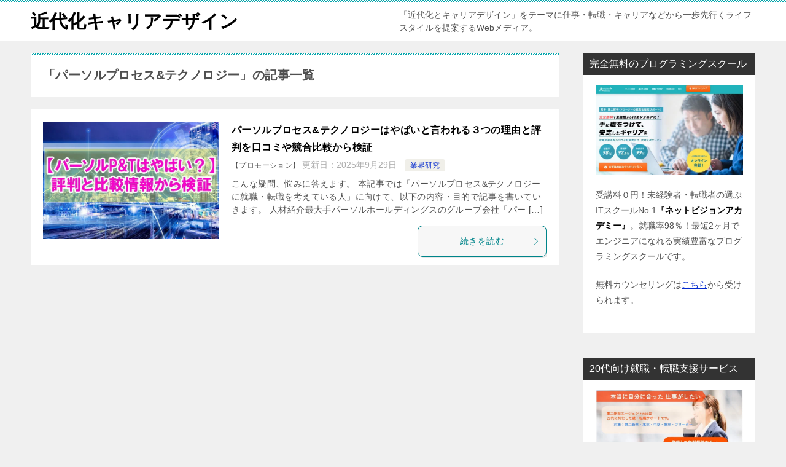

--- FILE ---
content_type: text/html; charset=UTF-8
request_url: https://kindaika.jp/tag/%E3%83%91%E3%83%BC%E3%82%BD%E3%83%AB%E3%83%97%E3%83%AD%E3%82%BB%E3%82%B9%E3%83%86%E3%82%AF%E3%83%8E%E3%83%AD%E3%82%B8%E3%83%BC
body_size: 12515
content:
<!doctype html>
<html lang="ja" class="col2">
<head>
<!-- Global site tag (gtag.js) - Google Analytics -->
<script async src="https://www.googletagmanager.com/gtag/js?id=UA-15439710-28"></script>
<script>
  window.dataLayer = window.dataLayer || [];
  function gtag(){dataLayer.push(arguments);}
  gtag('js', new Date());

  gtag('config', 'UA-15439710-28');
</script>	<meta charset="UTF-8">
	<meta name="viewport" content="width=device-width, initial-scale=1">
	<link rel="profile" href="http://gmpg.org/xfn/11">

	<title>「パーソルプロセス&amp;テクノロジー」の記事一覧 ｜ 近代化キャリアデザイン</title>
<meta name='robots' content='max-image-preview:large' />
	<script>
		var shf = 1;
		var lso = 1;
		var ajaxurl = 'https://kindaika.jp/wp-admin/admin-ajax.php';
		var sns_cnt = true;
			</script>
	<link rel="alternate" type="application/rss+xml" title="近代化キャリアデザイン &raquo; フィード" href="https://kindaika.jp/feed" />
<link rel="alternate" type="application/rss+xml" title="近代化キャリアデザイン &raquo; コメントフィード" href="https://kindaika.jp/comments/feed" />
<script type="text/javascript" id="wpp-js" src="https://kindaika.jp/wp-content/plugins/wordpress-popular-posts/assets/js/wpp.min.js?ver=7.3.6" data-sampling="0" data-sampling-rate="100" data-api-url="https://kindaika.jp/wp-json/wordpress-popular-posts" data-post-id="0" data-token="579fa65fb2" data-lang="0" data-debug="0"></script>
<link rel="alternate" type="application/rss+xml" title="近代化キャリアデザイン &raquo; パーソルプロセス&amp;テクノロジー タグのフィード" href="https://kindaika.jp/tag/%e3%83%91%e3%83%bc%e3%82%bd%e3%83%ab%e3%83%97%e3%83%ad%e3%82%bb%e3%82%b9%e3%83%86%e3%82%af%e3%83%8e%e3%83%ad%e3%82%b8%e3%83%bc/feed" />
<style id='wp-img-auto-sizes-contain-inline-css' type='text/css'>
img:is([sizes=auto i],[sizes^="auto," i]){contain-intrinsic-size:3000px 1500px}
/*# sourceURL=wp-img-auto-sizes-contain-inline-css */
</style>
<style id='wp-emoji-styles-inline-css' type='text/css'>

	img.wp-smiley, img.emoji {
		display: inline !important;
		border: none !important;
		box-shadow: none !important;
		height: 1em !important;
		width: 1em !important;
		margin: 0 0.07em !important;
		vertical-align: -0.1em !important;
		background: none !important;
		padding: 0 !important;
	}
/*# sourceURL=wp-emoji-styles-inline-css */
</style>
<style id='wp-block-library-inline-css' type='text/css'>
:root{--wp-block-synced-color:#7a00df;--wp-block-synced-color--rgb:122,0,223;--wp-bound-block-color:var(--wp-block-synced-color);--wp-editor-canvas-background:#ddd;--wp-admin-theme-color:#007cba;--wp-admin-theme-color--rgb:0,124,186;--wp-admin-theme-color-darker-10:#006ba1;--wp-admin-theme-color-darker-10--rgb:0,107,160.5;--wp-admin-theme-color-darker-20:#005a87;--wp-admin-theme-color-darker-20--rgb:0,90,135;--wp-admin-border-width-focus:2px}@media (min-resolution:192dpi){:root{--wp-admin-border-width-focus:1.5px}}.wp-element-button{cursor:pointer}:root .has-very-light-gray-background-color{background-color:#eee}:root .has-very-dark-gray-background-color{background-color:#313131}:root .has-very-light-gray-color{color:#eee}:root .has-very-dark-gray-color{color:#313131}:root .has-vivid-green-cyan-to-vivid-cyan-blue-gradient-background{background:linear-gradient(135deg,#00d084,#0693e3)}:root .has-purple-crush-gradient-background{background:linear-gradient(135deg,#34e2e4,#4721fb 50%,#ab1dfe)}:root .has-hazy-dawn-gradient-background{background:linear-gradient(135deg,#faaca8,#dad0ec)}:root .has-subdued-olive-gradient-background{background:linear-gradient(135deg,#fafae1,#67a671)}:root .has-atomic-cream-gradient-background{background:linear-gradient(135deg,#fdd79a,#004a59)}:root .has-nightshade-gradient-background{background:linear-gradient(135deg,#330968,#31cdcf)}:root .has-midnight-gradient-background{background:linear-gradient(135deg,#020381,#2874fc)}:root{--wp--preset--font-size--normal:16px;--wp--preset--font-size--huge:42px}.has-regular-font-size{font-size:1em}.has-larger-font-size{font-size:2.625em}.has-normal-font-size{font-size:var(--wp--preset--font-size--normal)}.has-huge-font-size{font-size:var(--wp--preset--font-size--huge)}.has-text-align-center{text-align:center}.has-text-align-left{text-align:left}.has-text-align-right{text-align:right}.has-fit-text{white-space:nowrap!important}#end-resizable-editor-section{display:none}.aligncenter{clear:both}.items-justified-left{justify-content:flex-start}.items-justified-center{justify-content:center}.items-justified-right{justify-content:flex-end}.items-justified-space-between{justify-content:space-between}.screen-reader-text{border:0;clip-path:inset(50%);height:1px;margin:-1px;overflow:hidden;padding:0;position:absolute;width:1px;word-wrap:normal!important}.screen-reader-text:focus{background-color:#ddd;clip-path:none;color:#444;display:block;font-size:1em;height:auto;left:5px;line-height:normal;padding:15px 23px 14px;text-decoration:none;top:5px;width:auto;z-index:100000}html :where(.has-border-color){border-style:solid}html :where([style*=border-top-color]){border-top-style:solid}html :where([style*=border-right-color]){border-right-style:solid}html :where([style*=border-bottom-color]){border-bottom-style:solid}html :where([style*=border-left-color]){border-left-style:solid}html :where([style*=border-width]){border-style:solid}html :where([style*=border-top-width]){border-top-style:solid}html :where([style*=border-right-width]){border-right-style:solid}html :where([style*=border-bottom-width]){border-bottom-style:solid}html :where([style*=border-left-width]){border-left-style:solid}html :where(img[class*=wp-image-]){height:auto;max-width:100%}:where(figure){margin:0 0 1em}html :where(.is-position-sticky){--wp-admin--admin-bar--position-offset:var(--wp-admin--admin-bar--height,0px)}@media screen and (max-width:600px){html :where(.is-position-sticky){--wp-admin--admin-bar--position-offset:0px}}

/*# sourceURL=wp-block-library-inline-css */
</style><style id='global-styles-inline-css' type='text/css'>
:root{--wp--preset--aspect-ratio--square: 1;--wp--preset--aspect-ratio--4-3: 4/3;--wp--preset--aspect-ratio--3-4: 3/4;--wp--preset--aspect-ratio--3-2: 3/2;--wp--preset--aspect-ratio--2-3: 2/3;--wp--preset--aspect-ratio--16-9: 16/9;--wp--preset--aspect-ratio--9-16: 9/16;--wp--preset--color--black: #000000;--wp--preset--color--cyan-bluish-gray: #abb8c3;--wp--preset--color--white: #ffffff;--wp--preset--color--pale-pink: #f78da7;--wp--preset--color--vivid-red: #cf2e2e;--wp--preset--color--luminous-vivid-orange: #ff6900;--wp--preset--color--luminous-vivid-amber: #fcb900;--wp--preset--color--light-green-cyan: #7bdcb5;--wp--preset--color--vivid-green-cyan: #00d084;--wp--preset--color--pale-cyan-blue: #8ed1fc;--wp--preset--color--vivid-cyan-blue: #0693e3;--wp--preset--color--vivid-purple: #9b51e0;--wp--preset--gradient--vivid-cyan-blue-to-vivid-purple: linear-gradient(135deg,rgb(6,147,227) 0%,rgb(155,81,224) 100%);--wp--preset--gradient--light-green-cyan-to-vivid-green-cyan: linear-gradient(135deg,rgb(122,220,180) 0%,rgb(0,208,130) 100%);--wp--preset--gradient--luminous-vivid-amber-to-luminous-vivid-orange: linear-gradient(135deg,rgb(252,185,0) 0%,rgb(255,105,0) 100%);--wp--preset--gradient--luminous-vivid-orange-to-vivid-red: linear-gradient(135deg,rgb(255,105,0) 0%,rgb(207,46,46) 100%);--wp--preset--gradient--very-light-gray-to-cyan-bluish-gray: linear-gradient(135deg,rgb(238,238,238) 0%,rgb(169,184,195) 100%);--wp--preset--gradient--cool-to-warm-spectrum: linear-gradient(135deg,rgb(74,234,220) 0%,rgb(151,120,209) 20%,rgb(207,42,186) 40%,rgb(238,44,130) 60%,rgb(251,105,98) 80%,rgb(254,248,76) 100%);--wp--preset--gradient--blush-light-purple: linear-gradient(135deg,rgb(255,206,236) 0%,rgb(152,150,240) 100%);--wp--preset--gradient--blush-bordeaux: linear-gradient(135deg,rgb(254,205,165) 0%,rgb(254,45,45) 50%,rgb(107,0,62) 100%);--wp--preset--gradient--luminous-dusk: linear-gradient(135deg,rgb(255,203,112) 0%,rgb(199,81,192) 50%,rgb(65,88,208) 100%);--wp--preset--gradient--pale-ocean: linear-gradient(135deg,rgb(255,245,203) 0%,rgb(182,227,212) 50%,rgb(51,167,181) 100%);--wp--preset--gradient--electric-grass: linear-gradient(135deg,rgb(202,248,128) 0%,rgb(113,206,126) 100%);--wp--preset--gradient--midnight: linear-gradient(135deg,rgb(2,3,129) 0%,rgb(40,116,252) 100%);--wp--preset--font-size--small: 13px;--wp--preset--font-size--medium: 20px;--wp--preset--font-size--large: 36px;--wp--preset--font-size--x-large: 42px;--wp--preset--spacing--20: 0.44rem;--wp--preset--spacing--30: 0.67rem;--wp--preset--spacing--40: 1rem;--wp--preset--spacing--50: 1.5rem;--wp--preset--spacing--60: 2.25rem;--wp--preset--spacing--70: 3.38rem;--wp--preset--spacing--80: 5.06rem;--wp--preset--shadow--natural: 6px 6px 9px rgba(0, 0, 0, 0.2);--wp--preset--shadow--deep: 12px 12px 50px rgba(0, 0, 0, 0.4);--wp--preset--shadow--sharp: 6px 6px 0px rgba(0, 0, 0, 0.2);--wp--preset--shadow--outlined: 6px 6px 0px -3px rgb(255, 255, 255), 6px 6px rgb(0, 0, 0);--wp--preset--shadow--crisp: 6px 6px 0px rgb(0, 0, 0);}:where(.is-layout-flex){gap: 0.5em;}:where(.is-layout-grid){gap: 0.5em;}body .is-layout-flex{display: flex;}.is-layout-flex{flex-wrap: wrap;align-items: center;}.is-layout-flex > :is(*, div){margin: 0;}body .is-layout-grid{display: grid;}.is-layout-grid > :is(*, div){margin: 0;}:where(.wp-block-columns.is-layout-flex){gap: 2em;}:where(.wp-block-columns.is-layout-grid){gap: 2em;}:where(.wp-block-post-template.is-layout-flex){gap: 1.25em;}:where(.wp-block-post-template.is-layout-grid){gap: 1.25em;}.has-black-color{color: var(--wp--preset--color--black) !important;}.has-cyan-bluish-gray-color{color: var(--wp--preset--color--cyan-bluish-gray) !important;}.has-white-color{color: var(--wp--preset--color--white) !important;}.has-pale-pink-color{color: var(--wp--preset--color--pale-pink) !important;}.has-vivid-red-color{color: var(--wp--preset--color--vivid-red) !important;}.has-luminous-vivid-orange-color{color: var(--wp--preset--color--luminous-vivid-orange) !important;}.has-luminous-vivid-amber-color{color: var(--wp--preset--color--luminous-vivid-amber) !important;}.has-light-green-cyan-color{color: var(--wp--preset--color--light-green-cyan) !important;}.has-vivid-green-cyan-color{color: var(--wp--preset--color--vivid-green-cyan) !important;}.has-pale-cyan-blue-color{color: var(--wp--preset--color--pale-cyan-blue) !important;}.has-vivid-cyan-blue-color{color: var(--wp--preset--color--vivid-cyan-blue) !important;}.has-vivid-purple-color{color: var(--wp--preset--color--vivid-purple) !important;}.has-black-background-color{background-color: var(--wp--preset--color--black) !important;}.has-cyan-bluish-gray-background-color{background-color: var(--wp--preset--color--cyan-bluish-gray) !important;}.has-white-background-color{background-color: var(--wp--preset--color--white) !important;}.has-pale-pink-background-color{background-color: var(--wp--preset--color--pale-pink) !important;}.has-vivid-red-background-color{background-color: var(--wp--preset--color--vivid-red) !important;}.has-luminous-vivid-orange-background-color{background-color: var(--wp--preset--color--luminous-vivid-orange) !important;}.has-luminous-vivid-amber-background-color{background-color: var(--wp--preset--color--luminous-vivid-amber) !important;}.has-light-green-cyan-background-color{background-color: var(--wp--preset--color--light-green-cyan) !important;}.has-vivid-green-cyan-background-color{background-color: var(--wp--preset--color--vivid-green-cyan) !important;}.has-pale-cyan-blue-background-color{background-color: var(--wp--preset--color--pale-cyan-blue) !important;}.has-vivid-cyan-blue-background-color{background-color: var(--wp--preset--color--vivid-cyan-blue) !important;}.has-vivid-purple-background-color{background-color: var(--wp--preset--color--vivid-purple) !important;}.has-black-border-color{border-color: var(--wp--preset--color--black) !important;}.has-cyan-bluish-gray-border-color{border-color: var(--wp--preset--color--cyan-bluish-gray) !important;}.has-white-border-color{border-color: var(--wp--preset--color--white) !important;}.has-pale-pink-border-color{border-color: var(--wp--preset--color--pale-pink) !important;}.has-vivid-red-border-color{border-color: var(--wp--preset--color--vivid-red) !important;}.has-luminous-vivid-orange-border-color{border-color: var(--wp--preset--color--luminous-vivid-orange) !important;}.has-luminous-vivid-amber-border-color{border-color: var(--wp--preset--color--luminous-vivid-amber) !important;}.has-light-green-cyan-border-color{border-color: var(--wp--preset--color--light-green-cyan) !important;}.has-vivid-green-cyan-border-color{border-color: var(--wp--preset--color--vivid-green-cyan) !important;}.has-pale-cyan-blue-border-color{border-color: var(--wp--preset--color--pale-cyan-blue) !important;}.has-vivid-cyan-blue-border-color{border-color: var(--wp--preset--color--vivid-cyan-blue) !important;}.has-vivid-purple-border-color{border-color: var(--wp--preset--color--vivid-purple) !important;}.has-vivid-cyan-blue-to-vivid-purple-gradient-background{background: var(--wp--preset--gradient--vivid-cyan-blue-to-vivid-purple) !important;}.has-light-green-cyan-to-vivid-green-cyan-gradient-background{background: var(--wp--preset--gradient--light-green-cyan-to-vivid-green-cyan) !important;}.has-luminous-vivid-amber-to-luminous-vivid-orange-gradient-background{background: var(--wp--preset--gradient--luminous-vivid-amber-to-luminous-vivid-orange) !important;}.has-luminous-vivid-orange-to-vivid-red-gradient-background{background: var(--wp--preset--gradient--luminous-vivid-orange-to-vivid-red) !important;}.has-very-light-gray-to-cyan-bluish-gray-gradient-background{background: var(--wp--preset--gradient--very-light-gray-to-cyan-bluish-gray) !important;}.has-cool-to-warm-spectrum-gradient-background{background: var(--wp--preset--gradient--cool-to-warm-spectrum) !important;}.has-blush-light-purple-gradient-background{background: var(--wp--preset--gradient--blush-light-purple) !important;}.has-blush-bordeaux-gradient-background{background: var(--wp--preset--gradient--blush-bordeaux) !important;}.has-luminous-dusk-gradient-background{background: var(--wp--preset--gradient--luminous-dusk) !important;}.has-pale-ocean-gradient-background{background: var(--wp--preset--gradient--pale-ocean) !important;}.has-electric-grass-gradient-background{background: var(--wp--preset--gradient--electric-grass) !important;}.has-midnight-gradient-background{background: var(--wp--preset--gradient--midnight) !important;}.has-small-font-size{font-size: var(--wp--preset--font-size--small) !important;}.has-medium-font-size{font-size: var(--wp--preset--font-size--medium) !important;}.has-large-font-size{font-size: var(--wp--preset--font-size--large) !important;}.has-x-large-font-size{font-size: var(--wp--preset--font-size--x-large) !important;}
/*# sourceURL=global-styles-inline-css */
</style>

<style id='classic-theme-styles-inline-css' type='text/css'>
/*! This file is auto-generated */
.wp-block-button__link{color:#fff;background-color:#32373c;border-radius:9999px;box-shadow:none;text-decoration:none;padding:calc(.667em + 2px) calc(1.333em + 2px);font-size:1.125em}.wp-block-file__button{background:#32373c;color:#fff;text-decoration:none}
/*# sourceURL=/wp-includes/css/classic-themes.min.css */
</style>
<link rel='stylesheet' id='contact-form-7-css' href='https://kindaika.jp/wp-content/plugins/contact-form-7/includes/css/styles.css?ver=6.1.4' type='text/css' media='all' />
<link rel='stylesheet' id='keni_character_css-css' href='https://kindaika.jp/wp-content/plugins/keni-character-plugin/css/keni_character.css?ver=6.9' type='text/css' media='all' />
<link rel='stylesheet' id='protect-link-css-css' href='https://kindaika.jp/wp-content/plugins/wp-copy-protect-with-color-design/css/protect_style.css?ver=6.9' type='text/css' media='all' />
<link rel='stylesheet' id='wordpress-popular-posts-css-css' href='https://kindaika.jp/wp-content/plugins/wordpress-popular-posts/assets/css/wpp.css?ver=7.3.6' type='text/css' media='all' />
<link rel='stylesheet' id='keni-style-css' href='https://kindaika.jp/wp-content/themes/keni8-child/style.css?ver=6.9' type='text/css' media='all' />
<link rel='stylesheet' id='keni_base-css' href='https://kindaika.jp/wp-content/themes/keni80_wp_standard_all_20220603/base.css?ver=6.9' type='text/css' media='all' />
<link rel='stylesheet' id='keni-advanced-css' href='https://kindaika.jp/wp-content/themes/keni80_wp_standard_all_20220603/advanced.css?ver=6.9' type='text/css' media='all' />
<link rel='stylesheet' id='my-keni_base-css' href='https://kindaika.jp/wp-content/themes/keni8-child/base.css?ver=6.9' type='text/css' media='all' />
<link rel='stylesheet' id='my-keni-advanced-css' href='https://kindaika.jp/wp-content/themes/keni8-child/advanced.css?ver=6.9' type='text/css' media='all' />
<link rel='stylesheet' id='keni_base_default-css' href='https://kindaika.jp/wp-content/themes/keni80_wp_standard_all_20220603/default-style.css?ver=6.9' type='text/css' media='all' />
<link rel="https://api.w.org/" href="https://kindaika.jp/wp-json/" /><link rel="alternate" title="JSON" type="application/json" href="https://kindaika.jp/wp-json/wp/v2/tags/203" /><link rel="EditURI" type="application/rsd+xml" title="RSD" href="https://kindaika.jp/xmlrpc.php?rsd" />
		
		<script type="text/javascript">
			jQuery(function($){
				$('.protect_contents-overlay').css('background-color', '#000000');
			});
		</script>

		
						<script type="text/javascript">
				jQuery(function($){
					$('img').attr('onmousedown', 'return false');
					$('img').attr('onselectstart','return false');
				    $(document).on('contextmenu',function(e){

							
								// ブラウザ全体を暗くする
								$('.protect_contents-overlay, .protect_alert').fadeIn();

								
								$('.protect_contents-overlay, .protect_alert').click(function(){	
									// ブラウザ全体を明るくする
									$('.protect_contents-overlay, .protect_alert').fadeOut();
								});
							

				        return false;
				    });
				});
				</script>

									<style>
					* {
					   -ms-user-select: none; /* IE 10+ */
					   -moz-user-select: -moz-none;
					   -khtml-user-select: none;
					   -webkit-user-select: none;
					   -webkit-touch-callout: none;
					   user-select: none;
					   }

					   input,textarea,select,option {
					   -ms-user-select: auto; /* IE 10+ */
					   -moz-user-select: auto;
					   -khtml-user-select: auto;
					   -webkit-user-select: auto;
					   user-select: auto;
				       }
					</style>
					
														
					
								
				
								
				
				
				            <style id="wpp-loading-animation-styles">@-webkit-keyframes bgslide{from{background-position-x:0}to{background-position-x:-200%}}@keyframes bgslide{from{background-position-x:0}to{background-position-x:-200%}}.wpp-widget-block-placeholder,.wpp-shortcode-placeholder{margin:0 auto;width:60px;height:3px;background:#dd3737;background:linear-gradient(90deg,#dd3737 0%,#571313 10%,#dd3737 100%);background-size:200% auto;border-radius:3px;-webkit-animation:bgslide 1s infinite linear;animation:bgslide 1s infinite linear}</style>
            <meta name="robots" content="noindex">
<meta name="description" content="近代化キャリアデザインの「パーソルプロセス&amp;テクノロジー」の記事一覧です。「近代化とキャリアデザイン」をテーマに仕事・転職・キャリアなどから一歩先行くライフスタイルを提案するWebメディア。">
		<!--OGP-->
		<meta property="og:type" content="article" />
<meta property="og:url" content="https://kindaika.jp/tag/%e3%83%91%e3%83%bc%e3%82%bd%e3%83%ab%e3%83%97%e3%83%ad%e3%82%bb%e3%82%b9%e3%83%86%e3%82%af%e3%83%8e%e3%83%ad%e3%82%b8%e3%83%bc" />
		<meta property="og:title" content="「パーソルプロセス&amp;テクノロジー」の記事一覧"/>
		<meta property="og:description" content="近代化キャリアデザインの「パーソルプロセス&amp;テクノロジー」の記事一覧です。「近代化とキャリアデザイン」をテーマに仕事・転職・キャリアなどから一歩先行くライフスタイルを提案するWebメディア。">
		<meta property="og:site_name" content="近代化キャリアデザイン">
		<meta property="og:image" content="">
				<meta property="og:locale" content="ja_JP">
				<!--OGP-->
		<link rel="icon" href="https://kindaika.jp/wp-content/uploads/2022/07/1624234c49717478b0a2d4b54a4a56c0-150x150.jpg" sizes="32x32" />
<link rel="icon" href="https://kindaika.jp/wp-content/uploads/2022/07/1624234c49717478b0a2d4b54a4a56c0-300x300.jpg" sizes="192x192" />
<link rel="apple-touch-icon" href="https://kindaika.jp/wp-content/uploads/2022/07/1624234c49717478b0a2d4b54a4a56c0-300x300.jpg" />
<meta name="msapplication-TileImage" content="https://kindaika.jp/wp-content/uploads/2022/07/1624234c49717478b0a2d4b54a4a56c0-300x300.jpg" />
<meta name="google-site-verification" content="2zl70JwFXRdpGHoPAxUwU9hCs5t_zyJmWD_m-psQNIk" />

<!-- Google tag (gtag.js) -->
<script async src="https://www.googletagmanager.com/gtag/js?id=G-F9ZD76JKZN"></script>
<script>
  window.dataLayer = window.dataLayer || [];
  function gtag(){dataLayer.push(arguments);}
  gtag('js', new Date());

  gtag('config', 'G-F9ZD76JKZN');
</script>		<style type="text/css" id="wp-custom-css">
			.search .entry_status span {
    display: none;
}

@media only screen and (max-width : 736px){
.entry_status span {
    padding-bottom: 10px;
    display: inline-block;
}
}

.grecaptcha-badge { visibility: hidden; }		</style>
		</head>

<body class="archive tag tag-203 wp-theme-keni80_wp_standard_all_20220603 wp-child-theme-keni8-child"><!--ページの属性-->

<div id="top" class="keni-container">

<!--▼▼ ヘッダー ▼▼-->
<div class="keni-header_wrap">
	<div class="keni-header_outer">
		
		<header class="keni-header keni-header_col1">
			<div class="keni-header_inner">

							<p class="site-title"><a href="https://kindaika.jp/" rel="home">近代化キャリアデザイン</a></p>
			
			<div class="keni-header_cont">
			<p class="site-description">「近代化とキャリアデザイン」をテーマに仕事・転職・キャリアなどから一歩先行くライフスタイルを提案するWebメディア。</p>			</div>

			</div><!--keni-header_inner-->
		</header><!--keni-header-->	</div><!--keni-header_outer-->
</div><!--keni-header_wrap-->
<!--▲▲ ヘッダー ▲▲-->

<div id="click-space"></div>

<!--▼▼ グローバルナビ ▼▼-->
<div class="keni-gnav_wrap">
	<div class="keni-gnav_outer">
		<nav class="keni-gnav">
			<div class="keni-gnav_inner">

				<ul id="menu" class="keni-gnav_cont">
								<li class="menu-search"><div class="search-box">
	<form role="search" method="get" id="keni_search" class="searchform" action="https://kindaika.jp/">
		<input type="text" value="" name="s" aria-label="検索"><button class="btn-search"><img src="https://kindaika.jp/wp-content/themes/keni80_wp_standard_all_20220603/images/icon/search_black.svg" width="18" height="18" alt="検索"></button>
	</form>
</div></li>
				</ul>
			</div>
			<div class="keni-gnav_btn_wrap">
				<div class="keni-gnav_btn"><span class="keni-gnav_btn_icon-open"></span></div>
			</div>
		</nav>
	</div>
</div>



<div class="keni-main_wrap">
	<div class="keni-main_outer">
		<!--▼▼ メインコンテンツ ▼▼-->
		<main id="main" class="keni-main">
			<div class="keni-main_inner">
				<div class="archive_title_wrap">
					<h1 class="archive_title">「パーソルプロセス&amp;テクノロジー」の記事一覧</h1>				</div>

				<aside class="free-area free-area_before-title">
									</aside><!-- #secondary -->

												
										<div class="keni-section_wrap keni-section_wrap_style02"><div class="keni-section"><div class="entry-list entry-list_style01">
<article id="post-3055" class="post-3055 post type-post status-publish format-standard has-post-thumbnail category-industry-research tag-it tag-203 entry-list_item">
	<div class="entry">
		<figure class="entry_thumb">
			<a href="https://kindaika.jp/persolpt-yabai">
								<img width="640" height="427" src="https://kindaika.jp/wp-content/uploads/2023/03/5b11fc955ca4f768f4ec3e84a6288b3d.jpg" class="attachment-post-thumbnail size-post-thumbnail wp-post-image" alt="" loading="lazy" decoding="async" srcset="https://kindaika.jp/wp-content/uploads/2023/03/5b11fc955ca4f768f4ec3e84a6288b3d.jpg 640w, https://kindaika.jp/wp-content/uploads/2023/03/5b11fc955ca4f768f4ec3e84a6288b3d-300x200.jpg 300w, https://kindaika.jp/wp-content/uploads/2023/03/5b11fc955ca4f768f4ec3e84a6288b3d-600x400.jpg 600w" sizes="auto, (max-width: 640px) 100vw, 640px" />								</a>
		</figure>
		<div class="entry_inner">
			<h2 class="entry_title"><a href="https://kindaika.jp/persolpt-yabai">パーソルプロセス&#038;テクノロジーはやばいと言われる３つの理由と評判を口コミや競合比較から検証</a></h2>
			<div class="entry_status">
<span>【プロモーション】</span>
		<ul class="entry_date">
		<li class="entry_date_item">更新日：<time itemprop="dateModified" datetime="2025-09-29T19:30:12+09:00" content="2025-09-29T19:30:12+09:00">2025年9月29日</time></li>			</ul>
		<ul class="entry_category">
		<li class="entry_category_item industry-research" style="background-color: #f0efe9;"><a href="https://kindaika.jp/category/career/industry-research" style="color: #0329ce;">業界研究</a></li>	</ul>
</div>
			<div class="entry_description">
			こんな疑問、悩みに答えます。 本記事では「パーソルプロセス&#038;テクノロジーに就職・転職を考えている人」に向けて、以下の内容・目的で記事を書いていきます。 人材紹介最大手パーソルホールディングスのグループ会社「パー [&hellip;]			</div>
			<div class="ently_read-more">
				<a href="https://kindaika.jp/persolpt-yabai" class="btn dir-arw_r"><span class="icon_arrow_s_right"></span>続きを読む</a>
			</div>
		</div>
			</div>
</article>
</div></div></div>
			<aside class="free-area free-area_after-cont">
							</aside><!-- #secondary -->
		</div><!--keni-main_inner-->
	</main><!--keni-main-->


<aside id="secondary" class="keni-sub">
	<div id="text-6" class="keni-section_wrap widget widget_text"><section class="keni-section"><h3 class="sub-section_title">完全無料のプログラミングスクール</h3>			<div class="textwidget"><p><a href="https://t.afi-b.com/visit.php?a=U12310T-B403779Y&#038;p=D861757B" target="_blank"><img loading="lazy" decoding="async" src="https://kindaika.jp/wp-content/uploads/2023/01/a232bd3093200159e797358676b61115.jpg" alt="" width="640" height="389" class="aligncenter size-full wp-image-2839" srcset="https://kindaika.jp/wp-content/uploads/2023/01/a232bd3093200159e797358676b61115.jpg 640w, https://kindaika.jp/wp-content/uploads/2023/01/a232bd3093200159e797358676b61115-300x182.jpg 300w" sizes="auto, (max-width: 640px) 100vw, 640px" /></a></p>
<p>受講料０円！未経験者・転職者の選ぶITスクールNo.1<span class="black b">『ネットビジョンアカデミー』</span>。就職率98％！最短2ヶ月でエンジニアになれる実績豊富なプログラミングスクールです。</p>
<p>無料カウンセリングは<a href="https://t.afi-b.com/visit.php?a=U12310T-B403779Y&#038;p=D861757B" target="_blank">こちら</a>から受けられます。</p>
</div>
		</section></div><div id="text-7" class="keni-section_wrap widget widget_text"><section class="keni-section"><h3 class="sub-section_title">20代向け就職・転職支援サービス</h3>			<div class="textwidget"><p><a href="https://t.afi-b.com/visit.php?guid=ON&amp;a=C11085O-13722123&amp;p=D861757B" target="_blank"><img loading="lazy" decoding="async" src="https://kindaika.jp/wp-content/uploads/2022/07/1addd48c2a2920dab242d26e6683236d.jpg" alt="" width="640" height="421" class="aligncenter size-full wp-image-306" srcset="https://kindaika.jp/wp-content/uploads/2022/07/1addd48c2a2920dab242d26e6683236d.jpg 640w, https://kindaika.jp/wp-content/uploads/2022/07/1addd48c2a2920dab242d26e6683236d-300x197.jpg 300w" sizes="auto, (max-width: 640px) 100vw, 640px" /></a></p>
<p>1人あたり平均10時間の手厚いサポート！未経験職種への転職や初めての就職にも経験豊富な担当者が内定獲得＆入社後も支援する20代特化型エージェントです。</p>
<p>まずはアドバイザーに、就職・転職について相談してみたい方は<a href="https://t.afi-b.com/visit.php?guid=ON&amp;a=C11085O-13722123&amp;p=D861757B" target="_blank">こちら</a>。</p>
</div>
		</section></div><div id="search-2" class="keni-section_wrap widget widget_search"><section class="keni-section"><h3 class="sub-section_title">知りたい情報をここから検索！</h3><div class="search-box">
	<form role="search" method="get" id="keni_search" class="searchform" action="https://kindaika.jp/">
		<input type="text" value="" name="s" aria-label="検索"><button class="btn-search"><img src="https://kindaika.jp/wp-content/themes/keni80_wp_standard_all_20220603/images/icon/search_black.svg" width="18" height="18" alt="検索"></button>
	</form>
</div></section></div><div id="keni_recent_post-2" class="keni-section_wrap widget widget_keni_recent_post"><section class="keni-section"><div class="widget_recent_entries_img02"><h3 class="sub-section_title">新着記事</h3>
<ul class="list_widget_recent_entries_img"><li>
	        <figure class="widget_recent_entries_thumb">
	        <a href="https://kindaika.jp/tepco-should-not-be-employed"><img src="https://kindaika.jp/wp-content/uploads/2023/09/5314521b49a0fe3a4a035ed5ebc7a5e8-600x400.jpg" alt="東京電力はなぜ「就職してはいけない」と言われるのか？３つの理由と口コミから評判を検証"  width="600" height="400"></a>
	        </figure>
	        <p class="widget_recent_entries_img_entry_title"><a href="https://kindaika.jp/tepco-should-not-be-employed">東京電力はなぜ「就職してはいけない」と言われるのか？３つの理由と口コミから評判を検証</a></p>
	        </li>
	<li>
	        <figure class="widget_recent_entries_thumb">
	        <a href="https://kindaika.jp/you-should-not-be-a-real-estate-clerk"><img src="https://kindaika.jp/wp-content/uploads/2023/08/d389f90c5dbc2e8806e8c1b156df9505-600x400.jpg" alt="不動産事務はやめとけ？やめたほうがいいと言われる５つの理由と向いてる人の特徴"  width="600" height="400"></a>
	        </figure>
	        <p class="widget_recent_entries_img_entry_title"><a href="https://kindaika.jp/you-should-not-be-a-real-estate-clerk">不動産事務はやめとけ？やめたほうがいいと言われる５つの理由と向いてる人の特徴</a></p>
	        </li>
	<li>
	        <figure class="widget_recent_entries_thumb">
	        <a href="https://kindaika.jp/agekke-yabai"><img src="https://kindaika.jp/wp-content/uploads/2023/09/548ee3d112e3dfcbdc61b7e9df2b9ecf-600x389.jpg" alt="株式会社エイジェックはなぜ「やばい」と言われるのか？３つの理由と競合比較から評判を検証"  width="600" height="389"></a>
	        </figure>
	        <p class="widget_recent_entries_img_entry_title"><a href="https://kindaika.jp/agekke-yabai">株式会社エイジェックはなぜ「やばい」と言われるのか？３つの理由と競合比較から評判を検証</a></p>
	        </li>
	<li>
	        <figure class="widget_recent_entries_thumb">
	        <a href="https://kindaika.jp/the-auto-industry-is-in-trouble"><img src="https://kindaika.jp/wp-content/uploads/2023/09/701209847678310a34b294686d1041b8-600x400.jpg" alt="自動車業界はやばいと言われる３つの理由と向いている人の特徴【厳しいからやめとけ】"  width="600" height="400"></a>
	        </figure>
	        <p class="widget_recent_entries_img_entry_title"><a href="https://kindaika.jp/the-auto-industry-is-in-trouble">自動車業界はやばいと言われる３つの理由と向いている人の特徴【厳しいからやめとけ】</a></p>
	        </li>
	<li>
	        <figure class="widget_recent_entries_thumb">
	        <a href="https://kindaika.jp/sck-yabai"><img src="https://kindaika.jp/wp-content/uploads/2023/09/b88b7ccb0071048cd2c12d74dbbaa7a6-600x400.jpg" alt="ソニーセミコンダクタマニュファクチャリングはやばい？３つの理由と評判を口コミから検証"  width="600" height="400"></a>
	        </figure>
	        <p class="widget_recent_entries_img_entry_title"><a href="https://kindaika.jp/sck-yabai">ソニーセミコンダクタマニュファクチャリングはやばい？３つの理由と評判を口コミから検証</a></p>
	        </li>
	</ul>
</div></section></div><div id="categories-2" class="keni-section_wrap widget widget_categories"><section class="keni-section"><h3 class="sub-section_title">カテゴリー</h3>
			<ul>
					<li class="cat-item cat-item-29"><a href="https://kindaika.jp/category/career/skill-up">スキルアップ</a>
</li>
	<li class="cat-item cat-item-17"><a href="https://kindaika.jp/category/career/work-worries">仕事の悩み</a>
</li>
	<li class="cat-item cat-item-282"><a href="https://kindaika.jp/category/acquisition-of-qualification/civil-service-examination">公務員試験</a>
</li>
	<li class="cat-item cat-item-31"><a href="https://kindaika.jp/category/career/side-business">副業</a>
</li>
	<li class="cat-item cat-item-9"><a href="https://kindaika.jp/category/career/suitable-job">向いてる仕事（適職）</a>
</li>
	<li class="cat-item cat-item-7"><a href="https://kindaika.jp/category/career/job-hunting-agent">就職エージェント</a>
</li>
	<li class="cat-item cat-item-5"><a href="https://kindaika.jp/category/career/industry-research">業界研究</a>
</li>
	<li class="cat-item cat-item-72"><a href="https://kindaika.jp/category/acquisition-of-qualification">資格取得</a>
</li>
	<li class="cat-item cat-item-43"><a href="https://kindaika.jp/category/career/entrepreneurship">起業・フリーランス</a>
</li>
	<li class="cat-item cat-item-6"><a href="https://kindaika.jp/category/career/job-change-agent">転職エージェント</a>
</li>
	<li class="cat-item cat-item-25"><a href="https://kindaika.jp/category/career/job-change-site">転職サイト</a>
</li>
			</ul>

			</section></div></aside><!-- #secondary -->

	<!--▲▲ メインコンテンツ ▲▲-->


	</div><!--keni-main_outer-->
</div><!--keni-main_wrap-->

<!--▼▼ パン屑リスト ▼▼-->
<div class="keni-breadcrumb-list_wrap">
	<div class="keni-breadcrumb-list_outer">
		<nav class="keni-breadcrumb-list">
			<ol class="keni-breadcrumb-list_inner" itemscope itemtype="http://schema.org/BreadcrumbList">
				<li itemprop="itemListElement" itemscope itemtype="http://schema.org/ListItem">
					<a itemprop="item" href="https://kindaika.jp"><span itemprop="name">近代化キャリアデザイン</span> TOP</a>
					<meta itemprop="position" content="1" />
				</li>
				<li>パーソルプロセス&amp;テクノロジー</li>
			</ol>
		</nav>
	</div><!--keni-breadcrumb-list_outer-->
</div><!--keni-breadcrumb-list_wrap-->
<!--▲▲ パン屑リスト ▲▲-->


<!--▼▼ footer ▼▼-->
<div class="keni-footer_wrap">
	<div class="keni-footer_outer">
		<footer class="keni-footer">

			<div class="keni-footer_inner">
				<div class="keni-footer-cont_wrap">
															
				</div><!--keni-section_wrap-->
			</div><!--keni-footer_inner-->
		</footer><!--keni-footer-->
        <div class="footer-menu">
			<div class="menu-%e3%83%95%e3%83%83%e3%82%bf%e3%83%bc%e3%83%a1%e3%83%8b%e3%83%a5%e3%83%bc-container"><ul id="menu-%e3%83%95%e3%83%83%e3%82%bf%e3%83%bc%e3%83%a1%e3%83%8b%e3%83%a5%e3%83%bc" class="menu"><li id="menu-item-13" class="menu-item menu-item-type-custom menu-item-object-custom menu-item-home menu-item-13"><a href="https://kindaika.jp/">ホーム</a></li>
<li id="menu-item-14" class="menu-item menu-item-type-post_type menu-item-object-page menu-item-privacy-policy menu-item-14"><a rel="privacy-policy" href="https://kindaika.jp/privacy-policy">プライバシーポリシー</a></li>
</ul></div>        </div>
		<div class="keni-copyright_wrap">
			<div class="keni-copyright">

				<small>&copy; 2022 近代化キャリアデザイン</small>

			</div><!--keni-copyright_wrap-->
		</div><!--keni-copyright_wrap-->
	</div><!--keni-footer_outer-->
</div><!--keni-footer_wrap-->
<!--▲▲ footer ▲▲-->

<div class="keni-footer-panel_wrap">
<div class="keni-footer-panel_outer">
<aside class="keni-footer-panel">
<ul class="utility-menu">
<li class="utility-menu_item"><a href="https://kindaika.jp"><span class="icon_home"></span>ホーム</a></li>
<li class="utility-menu_item"><a href="#top"><span class="icon_arrow_s_up"></span>TOPへ</a></li>
</ul>
<div class="keni-footer-panel_sns">
<div class="sns-btn_wrap sns-btn_wrap_s">
		<div class="sns-btn_tw"></div>
		<div class="sns-btn_fb"></div>
		<div class="sns-btn_hatena"></div>
		
</div>
</div>
</aside>
</div><!--keni-footer-panel_outer-->
</div><!--keni-footer-panel_wrap-->
</div><!--keni-container-->

<!--▼ページトップ-->
<p class="page-top"><a href="#top"></a></p>
<!--▲ページトップ-->

<script type="text/javascript" src="https://kindaika.jp/wp-includes/js/dist/hooks.min.js?ver=dd5603f07f9220ed27f1" id="wp-hooks-js"></script>
<script type="text/javascript" src="https://kindaika.jp/wp-includes/js/dist/i18n.min.js?ver=c26c3dc7bed366793375" id="wp-i18n-js"></script>
<script type="text/javascript" id="wp-i18n-js-after">
/* <![CDATA[ */
wp.i18n.setLocaleData( { 'text direction\u0004ltr': [ 'ltr' ] } );
//# sourceURL=wp-i18n-js-after
/* ]]> */
</script>
<script type="text/javascript" src="https://kindaika.jp/wp-content/plugins/contact-form-7/includes/swv/js/index.js?ver=6.1.4" id="swv-js"></script>
<script type="text/javascript" id="contact-form-7-js-translations">
/* <![CDATA[ */
( function( domain, translations ) {
	var localeData = translations.locale_data[ domain ] || translations.locale_data.messages;
	localeData[""].domain = domain;
	wp.i18n.setLocaleData( localeData, domain );
} )( "contact-form-7", {"translation-revision-date":"2025-11-30 08:12:23+0000","generator":"GlotPress\/4.0.3","domain":"messages","locale_data":{"messages":{"":{"domain":"messages","plural-forms":"nplurals=1; plural=0;","lang":"ja_JP"},"This contact form is placed in the wrong place.":["\u3053\u306e\u30b3\u30f3\u30bf\u30af\u30c8\u30d5\u30a9\u30fc\u30e0\u306f\u9593\u9055\u3063\u305f\u4f4d\u7f6e\u306b\u7f6e\u304b\u308c\u3066\u3044\u307e\u3059\u3002"],"Error:":["\u30a8\u30e9\u30fc:"]}},"comment":{"reference":"includes\/js\/index.js"}} );
//# sourceURL=contact-form-7-js-translations
/* ]]> */
</script>
<script type="text/javascript" id="contact-form-7-js-before">
/* <![CDATA[ */
var wpcf7 = {
    "api": {
        "root": "https:\/\/kindaika.jp\/wp-json\/",
        "namespace": "contact-form-7\/v1"
    }
};
//# sourceURL=contact-form-7-js-before
/* ]]> */
</script>
<script type="text/javascript" src="https://kindaika.jp/wp-content/plugins/contact-form-7/includes/js/index.js?ver=6.1.4" id="contact-form-7-js"></script>
<script type="text/javascript" src="https://kindaika.jp/wp-includes/js/jquery/jquery.min.js?ver=3.7.1" id="jquery-core-js"></script>
<script type="text/javascript" src="https://kindaika.jp/wp-includes/js/jquery/jquery-migrate.min.js?ver=3.4.1" id="jquery-migrate-js"></script>
<script type="text/javascript" src="https://kindaika.jp/wp-content/themes/keni80_wp_standard_all_20220603/js/navigation.js?ver=20151215" id="keni-navigation-js"></script>
<script type="text/javascript" src="https://kindaika.jp/wp-content/themes/keni80_wp_standard_all_20220603/js/skip-link-focus-fix.js?ver=20151215" id="keni-skip-link-focus-fix-js"></script>
<script type="text/javascript" src="https://kindaika.jp/wp-content/themes/keni80_wp_standard_all_20220603/js/utility.js?ver=6.9" id="keni-utility-js"></script>
<script type="text/javascript" src="https://www.google.com/recaptcha/api.js?render=6LeOw20nAAAAABJcOsXkIh7OmtX19VJXBHmGEJE2&amp;ver=3.0" id="google-recaptcha-js"></script>
<script type="text/javascript" src="https://kindaika.jp/wp-includes/js/dist/vendor/wp-polyfill.min.js?ver=3.15.0" id="wp-polyfill-js"></script>
<script type="text/javascript" id="wpcf7-recaptcha-js-before">
/* <![CDATA[ */
var wpcf7_recaptcha = {
    "sitekey": "6LeOw20nAAAAABJcOsXkIh7OmtX19VJXBHmGEJE2",
    "actions": {
        "homepage": "homepage",
        "contactform": "contactform"
    }
};
//# sourceURL=wpcf7-recaptcha-js-before
/* ]]> */
</script>
<script type="text/javascript" src="https://kindaika.jp/wp-content/plugins/contact-form-7/modules/recaptcha/index.js?ver=6.1.4" id="wpcf7-recaptcha-js"></script>
<script type="speculationrules">
{"prefetch":[{"source":"document","where":{"and":[{"href_matches":"/*"},{"not":{"href_matches":["/wp-*.php","/wp-admin/*","/wp-content/uploads/*","/wp-content/*","/wp-content/plugins/*","/wp-content/themes/keni8-child/*","/wp-content/themes/keni80_wp_standard_all_20220603/*","/*\\?(.+)"]}},{"not":{"selector_matches":"a[rel~=\"nofollow\"]"}},{"not":{"selector_matches":".no-prefetch, .no-prefetch a"}}]},"eagerness":"conservative"}]}
</script>
<div class="protect_contents-overlay"></div><div class="protect_alert"><span class="protect_alert_word" style="color:black;">テキストのコピーはできません。</span></div><script id="wp-emoji-settings" type="application/json">
{"baseUrl":"https://s.w.org/images/core/emoji/17.0.2/72x72/","ext":".png","svgUrl":"https://s.w.org/images/core/emoji/17.0.2/svg/","svgExt":".svg","source":{"concatemoji":"https://kindaika.jp/wp-includes/js/wp-emoji-release.min.js?ver=6.9"}}
</script>
<script type="module">
/* <![CDATA[ */
/*! This file is auto-generated */
const a=JSON.parse(document.getElementById("wp-emoji-settings").textContent),o=(window._wpemojiSettings=a,"wpEmojiSettingsSupports"),s=["flag","emoji"];function i(e){try{var t={supportTests:e,timestamp:(new Date).valueOf()};sessionStorage.setItem(o,JSON.stringify(t))}catch(e){}}function c(e,t,n){e.clearRect(0,0,e.canvas.width,e.canvas.height),e.fillText(t,0,0);t=new Uint32Array(e.getImageData(0,0,e.canvas.width,e.canvas.height).data);e.clearRect(0,0,e.canvas.width,e.canvas.height),e.fillText(n,0,0);const a=new Uint32Array(e.getImageData(0,0,e.canvas.width,e.canvas.height).data);return t.every((e,t)=>e===a[t])}function p(e,t){e.clearRect(0,0,e.canvas.width,e.canvas.height),e.fillText(t,0,0);var n=e.getImageData(16,16,1,1);for(let e=0;e<n.data.length;e++)if(0!==n.data[e])return!1;return!0}function u(e,t,n,a){switch(t){case"flag":return n(e,"\ud83c\udff3\ufe0f\u200d\u26a7\ufe0f","\ud83c\udff3\ufe0f\u200b\u26a7\ufe0f")?!1:!n(e,"\ud83c\udde8\ud83c\uddf6","\ud83c\udde8\u200b\ud83c\uddf6")&&!n(e,"\ud83c\udff4\udb40\udc67\udb40\udc62\udb40\udc65\udb40\udc6e\udb40\udc67\udb40\udc7f","\ud83c\udff4\u200b\udb40\udc67\u200b\udb40\udc62\u200b\udb40\udc65\u200b\udb40\udc6e\u200b\udb40\udc67\u200b\udb40\udc7f");case"emoji":return!a(e,"\ud83e\u1fac8")}return!1}function f(e,t,n,a){let r;const o=(r="undefined"!=typeof WorkerGlobalScope&&self instanceof WorkerGlobalScope?new OffscreenCanvas(300,150):document.createElement("canvas")).getContext("2d",{willReadFrequently:!0}),s=(o.textBaseline="top",o.font="600 32px Arial",{});return e.forEach(e=>{s[e]=t(o,e,n,a)}),s}function r(e){var t=document.createElement("script");t.src=e,t.defer=!0,document.head.appendChild(t)}a.supports={everything:!0,everythingExceptFlag:!0},new Promise(t=>{let n=function(){try{var e=JSON.parse(sessionStorage.getItem(o));if("object"==typeof e&&"number"==typeof e.timestamp&&(new Date).valueOf()<e.timestamp+604800&&"object"==typeof e.supportTests)return e.supportTests}catch(e){}return null}();if(!n){if("undefined"!=typeof Worker&&"undefined"!=typeof OffscreenCanvas&&"undefined"!=typeof URL&&URL.createObjectURL&&"undefined"!=typeof Blob)try{var e="postMessage("+f.toString()+"("+[JSON.stringify(s),u.toString(),c.toString(),p.toString()].join(",")+"));",a=new Blob([e],{type:"text/javascript"});const r=new Worker(URL.createObjectURL(a),{name:"wpTestEmojiSupports"});return void(r.onmessage=e=>{i(n=e.data),r.terminate(),t(n)})}catch(e){}i(n=f(s,u,c,p))}t(n)}).then(e=>{for(const n in e)a.supports[n]=e[n],a.supports.everything=a.supports.everything&&a.supports[n],"flag"!==n&&(a.supports.everythingExceptFlag=a.supports.everythingExceptFlag&&a.supports[n]);var t;a.supports.everythingExceptFlag=a.supports.everythingExceptFlag&&!a.supports.flag,a.supports.everything||((t=a.source||{}).concatemoji?r(t.concatemoji):t.wpemoji&&t.twemoji&&(r(t.twemoji),r(t.wpemoji)))});
//# sourceURL=https://kindaika.jp/wp-includes/js/wp-emoji-loader.min.js
/* ]]> */
</script>

</body>
</html>


--- FILE ---
content_type: text/html; charset=utf-8
request_url: https://www.google.com/recaptcha/api2/anchor?ar=1&k=6LeOw20nAAAAABJcOsXkIh7OmtX19VJXBHmGEJE2&co=aHR0cHM6Ly9raW5kYWlrYS5qcDo0NDM.&hl=en&v=PoyoqOPhxBO7pBk68S4YbpHZ&size=invisible&anchor-ms=20000&execute-ms=30000&cb=65lf69m1fbeu
body_size: 48735
content:
<!DOCTYPE HTML><html dir="ltr" lang="en"><head><meta http-equiv="Content-Type" content="text/html; charset=UTF-8">
<meta http-equiv="X-UA-Compatible" content="IE=edge">
<title>reCAPTCHA</title>
<style type="text/css">
/* cyrillic-ext */
@font-face {
  font-family: 'Roboto';
  font-style: normal;
  font-weight: 400;
  font-stretch: 100%;
  src: url(//fonts.gstatic.com/s/roboto/v48/KFO7CnqEu92Fr1ME7kSn66aGLdTylUAMa3GUBHMdazTgWw.woff2) format('woff2');
  unicode-range: U+0460-052F, U+1C80-1C8A, U+20B4, U+2DE0-2DFF, U+A640-A69F, U+FE2E-FE2F;
}
/* cyrillic */
@font-face {
  font-family: 'Roboto';
  font-style: normal;
  font-weight: 400;
  font-stretch: 100%;
  src: url(//fonts.gstatic.com/s/roboto/v48/KFO7CnqEu92Fr1ME7kSn66aGLdTylUAMa3iUBHMdazTgWw.woff2) format('woff2');
  unicode-range: U+0301, U+0400-045F, U+0490-0491, U+04B0-04B1, U+2116;
}
/* greek-ext */
@font-face {
  font-family: 'Roboto';
  font-style: normal;
  font-weight: 400;
  font-stretch: 100%;
  src: url(//fonts.gstatic.com/s/roboto/v48/KFO7CnqEu92Fr1ME7kSn66aGLdTylUAMa3CUBHMdazTgWw.woff2) format('woff2');
  unicode-range: U+1F00-1FFF;
}
/* greek */
@font-face {
  font-family: 'Roboto';
  font-style: normal;
  font-weight: 400;
  font-stretch: 100%;
  src: url(//fonts.gstatic.com/s/roboto/v48/KFO7CnqEu92Fr1ME7kSn66aGLdTylUAMa3-UBHMdazTgWw.woff2) format('woff2');
  unicode-range: U+0370-0377, U+037A-037F, U+0384-038A, U+038C, U+038E-03A1, U+03A3-03FF;
}
/* math */
@font-face {
  font-family: 'Roboto';
  font-style: normal;
  font-weight: 400;
  font-stretch: 100%;
  src: url(//fonts.gstatic.com/s/roboto/v48/KFO7CnqEu92Fr1ME7kSn66aGLdTylUAMawCUBHMdazTgWw.woff2) format('woff2');
  unicode-range: U+0302-0303, U+0305, U+0307-0308, U+0310, U+0312, U+0315, U+031A, U+0326-0327, U+032C, U+032F-0330, U+0332-0333, U+0338, U+033A, U+0346, U+034D, U+0391-03A1, U+03A3-03A9, U+03B1-03C9, U+03D1, U+03D5-03D6, U+03F0-03F1, U+03F4-03F5, U+2016-2017, U+2034-2038, U+203C, U+2040, U+2043, U+2047, U+2050, U+2057, U+205F, U+2070-2071, U+2074-208E, U+2090-209C, U+20D0-20DC, U+20E1, U+20E5-20EF, U+2100-2112, U+2114-2115, U+2117-2121, U+2123-214F, U+2190, U+2192, U+2194-21AE, U+21B0-21E5, U+21F1-21F2, U+21F4-2211, U+2213-2214, U+2216-22FF, U+2308-230B, U+2310, U+2319, U+231C-2321, U+2336-237A, U+237C, U+2395, U+239B-23B7, U+23D0, U+23DC-23E1, U+2474-2475, U+25AF, U+25B3, U+25B7, U+25BD, U+25C1, U+25CA, U+25CC, U+25FB, U+266D-266F, U+27C0-27FF, U+2900-2AFF, U+2B0E-2B11, U+2B30-2B4C, U+2BFE, U+3030, U+FF5B, U+FF5D, U+1D400-1D7FF, U+1EE00-1EEFF;
}
/* symbols */
@font-face {
  font-family: 'Roboto';
  font-style: normal;
  font-weight: 400;
  font-stretch: 100%;
  src: url(//fonts.gstatic.com/s/roboto/v48/KFO7CnqEu92Fr1ME7kSn66aGLdTylUAMaxKUBHMdazTgWw.woff2) format('woff2');
  unicode-range: U+0001-000C, U+000E-001F, U+007F-009F, U+20DD-20E0, U+20E2-20E4, U+2150-218F, U+2190, U+2192, U+2194-2199, U+21AF, U+21E6-21F0, U+21F3, U+2218-2219, U+2299, U+22C4-22C6, U+2300-243F, U+2440-244A, U+2460-24FF, U+25A0-27BF, U+2800-28FF, U+2921-2922, U+2981, U+29BF, U+29EB, U+2B00-2BFF, U+4DC0-4DFF, U+FFF9-FFFB, U+10140-1018E, U+10190-1019C, U+101A0, U+101D0-101FD, U+102E0-102FB, U+10E60-10E7E, U+1D2C0-1D2D3, U+1D2E0-1D37F, U+1F000-1F0FF, U+1F100-1F1AD, U+1F1E6-1F1FF, U+1F30D-1F30F, U+1F315, U+1F31C, U+1F31E, U+1F320-1F32C, U+1F336, U+1F378, U+1F37D, U+1F382, U+1F393-1F39F, U+1F3A7-1F3A8, U+1F3AC-1F3AF, U+1F3C2, U+1F3C4-1F3C6, U+1F3CA-1F3CE, U+1F3D4-1F3E0, U+1F3ED, U+1F3F1-1F3F3, U+1F3F5-1F3F7, U+1F408, U+1F415, U+1F41F, U+1F426, U+1F43F, U+1F441-1F442, U+1F444, U+1F446-1F449, U+1F44C-1F44E, U+1F453, U+1F46A, U+1F47D, U+1F4A3, U+1F4B0, U+1F4B3, U+1F4B9, U+1F4BB, U+1F4BF, U+1F4C8-1F4CB, U+1F4D6, U+1F4DA, U+1F4DF, U+1F4E3-1F4E6, U+1F4EA-1F4ED, U+1F4F7, U+1F4F9-1F4FB, U+1F4FD-1F4FE, U+1F503, U+1F507-1F50B, U+1F50D, U+1F512-1F513, U+1F53E-1F54A, U+1F54F-1F5FA, U+1F610, U+1F650-1F67F, U+1F687, U+1F68D, U+1F691, U+1F694, U+1F698, U+1F6AD, U+1F6B2, U+1F6B9-1F6BA, U+1F6BC, U+1F6C6-1F6CF, U+1F6D3-1F6D7, U+1F6E0-1F6EA, U+1F6F0-1F6F3, U+1F6F7-1F6FC, U+1F700-1F7FF, U+1F800-1F80B, U+1F810-1F847, U+1F850-1F859, U+1F860-1F887, U+1F890-1F8AD, U+1F8B0-1F8BB, U+1F8C0-1F8C1, U+1F900-1F90B, U+1F93B, U+1F946, U+1F984, U+1F996, U+1F9E9, U+1FA00-1FA6F, U+1FA70-1FA7C, U+1FA80-1FA89, U+1FA8F-1FAC6, U+1FACE-1FADC, U+1FADF-1FAE9, U+1FAF0-1FAF8, U+1FB00-1FBFF;
}
/* vietnamese */
@font-face {
  font-family: 'Roboto';
  font-style: normal;
  font-weight: 400;
  font-stretch: 100%;
  src: url(//fonts.gstatic.com/s/roboto/v48/KFO7CnqEu92Fr1ME7kSn66aGLdTylUAMa3OUBHMdazTgWw.woff2) format('woff2');
  unicode-range: U+0102-0103, U+0110-0111, U+0128-0129, U+0168-0169, U+01A0-01A1, U+01AF-01B0, U+0300-0301, U+0303-0304, U+0308-0309, U+0323, U+0329, U+1EA0-1EF9, U+20AB;
}
/* latin-ext */
@font-face {
  font-family: 'Roboto';
  font-style: normal;
  font-weight: 400;
  font-stretch: 100%;
  src: url(//fonts.gstatic.com/s/roboto/v48/KFO7CnqEu92Fr1ME7kSn66aGLdTylUAMa3KUBHMdazTgWw.woff2) format('woff2');
  unicode-range: U+0100-02BA, U+02BD-02C5, U+02C7-02CC, U+02CE-02D7, U+02DD-02FF, U+0304, U+0308, U+0329, U+1D00-1DBF, U+1E00-1E9F, U+1EF2-1EFF, U+2020, U+20A0-20AB, U+20AD-20C0, U+2113, U+2C60-2C7F, U+A720-A7FF;
}
/* latin */
@font-face {
  font-family: 'Roboto';
  font-style: normal;
  font-weight: 400;
  font-stretch: 100%;
  src: url(//fonts.gstatic.com/s/roboto/v48/KFO7CnqEu92Fr1ME7kSn66aGLdTylUAMa3yUBHMdazQ.woff2) format('woff2');
  unicode-range: U+0000-00FF, U+0131, U+0152-0153, U+02BB-02BC, U+02C6, U+02DA, U+02DC, U+0304, U+0308, U+0329, U+2000-206F, U+20AC, U+2122, U+2191, U+2193, U+2212, U+2215, U+FEFF, U+FFFD;
}
/* cyrillic-ext */
@font-face {
  font-family: 'Roboto';
  font-style: normal;
  font-weight: 500;
  font-stretch: 100%;
  src: url(//fonts.gstatic.com/s/roboto/v48/KFO7CnqEu92Fr1ME7kSn66aGLdTylUAMa3GUBHMdazTgWw.woff2) format('woff2');
  unicode-range: U+0460-052F, U+1C80-1C8A, U+20B4, U+2DE0-2DFF, U+A640-A69F, U+FE2E-FE2F;
}
/* cyrillic */
@font-face {
  font-family: 'Roboto';
  font-style: normal;
  font-weight: 500;
  font-stretch: 100%;
  src: url(//fonts.gstatic.com/s/roboto/v48/KFO7CnqEu92Fr1ME7kSn66aGLdTylUAMa3iUBHMdazTgWw.woff2) format('woff2');
  unicode-range: U+0301, U+0400-045F, U+0490-0491, U+04B0-04B1, U+2116;
}
/* greek-ext */
@font-face {
  font-family: 'Roboto';
  font-style: normal;
  font-weight: 500;
  font-stretch: 100%;
  src: url(//fonts.gstatic.com/s/roboto/v48/KFO7CnqEu92Fr1ME7kSn66aGLdTylUAMa3CUBHMdazTgWw.woff2) format('woff2');
  unicode-range: U+1F00-1FFF;
}
/* greek */
@font-face {
  font-family: 'Roboto';
  font-style: normal;
  font-weight: 500;
  font-stretch: 100%;
  src: url(//fonts.gstatic.com/s/roboto/v48/KFO7CnqEu92Fr1ME7kSn66aGLdTylUAMa3-UBHMdazTgWw.woff2) format('woff2');
  unicode-range: U+0370-0377, U+037A-037F, U+0384-038A, U+038C, U+038E-03A1, U+03A3-03FF;
}
/* math */
@font-face {
  font-family: 'Roboto';
  font-style: normal;
  font-weight: 500;
  font-stretch: 100%;
  src: url(//fonts.gstatic.com/s/roboto/v48/KFO7CnqEu92Fr1ME7kSn66aGLdTylUAMawCUBHMdazTgWw.woff2) format('woff2');
  unicode-range: U+0302-0303, U+0305, U+0307-0308, U+0310, U+0312, U+0315, U+031A, U+0326-0327, U+032C, U+032F-0330, U+0332-0333, U+0338, U+033A, U+0346, U+034D, U+0391-03A1, U+03A3-03A9, U+03B1-03C9, U+03D1, U+03D5-03D6, U+03F0-03F1, U+03F4-03F5, U+2016-2017, U+2034-2038, U+203C, U+2040, U+2043, U+2047, U+2050, U+2057, U+205F, U+2070-2071, U+2074-208E, U+2090-209C, U+20D0-20DC, U+20E1, U+20E5-20EF, U+2100-2112, U+2114-2115, U+2117-2121, U+2123-214F, U+2190, U+2192, U+2194-21AE, U+21B0-21E5, U+21F1-21F2, U+21F4-2211, U+2213-2214, U+2216-22FF, U+2308-230B, U+2310, U+2319, U+231C-2321, U+2336-237A, U+237C, U+2395, U+239B-23B7, U+23D0, U+23DC-23E1, U+2474-2475, U+25AF, U+25B3, U+25B7, U+25BD, U+25C1, U+25CA, U+25CC, U+25FB, U+266D-266F, U+27C0-27FF, U+2900-2AFF, U+2B0E-2B11, U+2B30-2B4C, U+2BFE, U+3030, U+FF5B, U+FF5D, U+1D400-1D7FF, U+1EE00-1EEFF;
}
/* symbols */
@font-face {
  font-family: 'Roboto';
  font-style: normal;
  font-weight: 500;
  font-stretch: 100%;
  src: url(//fonts.gstatic.com/s/roboto/v48/KFO7CnqEu92Fr1ME7kSn66aGLdTylUAMaxKUBHMdazTgWw.woff2) format('woff2');
  unicode-range: U+0001-000C, U+000E-001F, U+007F-009F, U+20DD-20E0, U+20E2-20E4, U+2150-218F, U+2190, U+2192, U+2194-2199, U+21AF, U+21E6-21F0, U+21F3, U+2218-2219, U+2299, U+22C4-22C6, U+2300-243F, U+2440-244A, U+2460-24FF, U+25A0-27BF, U+2800-28FF, U+2921-2922, U+2981, U+29BF, U+29EB, U+2B00-2BFF, U+4DC0-4DFF, U+FFF9-FFFB, U+10140-1018E, U+10190-1019C, U+101A0, U+101D0-101FD, U+102E0-102FB, U+10E60-10E7E, U+1D2C0-1D2D3, U+1D2E0-1D37F, U+1F000-1F0FF, U+1F100-1F1AD, U+1F1E6-1F1FF, U+1F30D-1F30F, U+1F315, U+1F31C, U+1F31E, U+1F320-1F32C, U+1F336, U+1F378, U+1F37D, U+1F382, U+1F393-1F39F, U+1F3A7-1F3A8, U+1F3AC-1F3AF, U+1F3C2, U+1F3C4-1F3C6, U+1F3CA-1F3CE, U+1F3D4-1F3E0, U+1F3ED, U+1F3F1-1F3F3, U+1F3F5-1F3F7, U+1F408, U+1F415, U+1F41F, U+1F426, U+1F43F, U+1F441-1F442, U+1F444, U+1F446-1F449, U+1F44C-1F44E, U+1F453, U+1F46A, U+1F47D, U+1F4A3, U+1F4B0, U+1F4B3, U+1F4B9, U+1F4BB, U+1F4BF, U+1F4C8-1F4CB, U+1F4D6, U+1F4DA, U+1F4DF, U+1F4E3-1F4E6, U+1F4EA-1F4ED, U+1F4F7, U+1F4F9-1F4FB, U+1F4FD-1F4FE, U+1F503, U+1F507-1F50B, U+1F50D, U+1F512-1F513, U+1F53E-1F54A, U+1F54F-1F5FA, U+1F610, U+1F650-1F67F, U+1F687, U+1F68D, U+1F691, U+1F694, U+1F698, U+1F6AD, U+1F6B2, U+1F6B9-1F6BA, U+1F6BC, U+1F6C6-1F6CF, U+1F6D3-1F6D7, U+1F6E0-1F6EA, U+1F6F0-1F6F3, U+1F6F7-1F6FC, U+1F700-1F7FF, U+1F800-1F80B, U+1F810-1F847, U+1F850-1F859, U+1F860-1F887, U+1F890-1F8AD, U+1F8B0-1F8BB, U+1F8C0-1F8C1, U+1F900-1F90B, U+1F93B, U+1F946, U+1F984, U+1F996, U+1F9E9, U+1FA00-1FA6F, U+1FA70-1FA7C, U+1FA80-1FA89, U+1FA8F-1FAC6, U+1FACE-1FADC, U+1FADF-1FAE9, U+1FAF0-1FAF8, U+1FB00-1FBFF;
}
/* vietnamese */
@font-face {
  font-family: 'Roboto';
  font-style: normal;
  font-weight: 500;
  font-stretch: 100%;
  src: url(//fonts.gstatic.com/s/roboto/v48/KFO7CnqEu92Fr1ME7kSn66aGLdTylUAMa3OUBHMdazTgWw.woff2) format('woff2');
  unicode-range: U+0102-0103, U+0110-0111, U+0128-0129, U+0168-0169, U+01A0-01A1, U+01AF-01B0, U+0300-0301, U+0303-0304, U+0308-0309, U+0323, U+0329, U+1EA0-1EF9, U+20AB;
}
/* latin-ext */
@font-face {
  font-family: 'Roboto';
  font-style: normal;
  font-weight: 500;
  font-stretch: 100%;
  src: url(//fonts.gstatic.com/s/roboto/v48/KFO7CnqEu92Fr1ME7kSn66aGLdTylUAMa3KUBHMdazTgWw.woff2) format('woff2');
  unicode-range: U+0100-02BA, U+02BD-02C5, U+02C7-02CC, U+02CE-02D7, U+02DD-02FF, U+0304, U+0308, U+0329, U+1D00-1DBF, U+1E00-1E9F, U+1EF2-1EFF, U+2020, U+20A0-20AB, U+20AD-20C0, U+2113, U+2C60-2C7F, U+A720-A7FF;
}
/* latin */
@font-face {
  font-family: 'Roboto';
  font-style: normal;
  font-weight: 500;
  font-stretch: 100%;
  src: url(//fonts.gstatic.com/s/roboto/v48/KFO7CnqEu92Fr1ME7kSn66aGLdTylUAMa3yUBHMdazQ.woff2) format('woff2');
  unicode-range: U+0000-00FF, U+0131, U+0152-0153, U+02BB-02BC, U+02C6, U+02DA, U+02DC, U+0304, U+0308, U+0329, U+2000-206F, U+20AC, U+2122, U+2191, U+2193, U+2212, U+2215, U+FEFF, U+FFFD;
}
/* cyrillic-ext */
@font-face {
  font-family: 'Roboto';
  font-style: normal;
  font-weight: 900;
  font-stretch: 100%;
  src: url(//fonts.gstatic.com/s/roboto/v48/KFO7CnqEu92Fr1ME7kSn66aGLdTylUAMa3GUBHMdazTgWw.woff2) format('woff2');
  unicode-range: U+0460-052F, U+1C80-1C8A, U+20B4, U+2DE0-2DFF, U+A640-A69F, U+FE2E-FE2F;
}
/* cyrillic */
@font-face {
  font-family: 'Roboto';
  font-style: normal;
  font-weight: 900;
  font-stretch: 100%;
  src: url(//fonts.gstatic.com/s/roboto/v48/KFO7CnqEu92Fr1ME7kSn66aGLdTylUAMa3iUBHMdazTgWw.woff2) format('woff2');
  unicode-range: U+0301, U+0400-045F, U+0490-0491, U+04B0-04B1, U+2116;
}
/* greek-ext */
@font-face {
  font-family: 'Roboto';
  font-style: normal;
  font-weight: 900;
  font-stretch: 100%;
  src: url(//fonts.gstatic.com/s/roboto/v48/KFO7CnqEu92Fr1ME7kSn66aGLdTylUAMa3CUBHMdazTgWw.woff2) format('woff2');
  unicode-range: U+1F00-1FFF;
}
/* greek */
@font-face {
  font-family: 'Roboto';
  font-style: normal;
  font-weight: 900;
  font-stretch: 100%;
  src: url(//fonts.gstatic.com/s/roboto/v48/KFO7CnqEu92Fr1ME7kSn66aGLdTylUAMa3-UBHMdazTgWw.woff2) format('woff2');
  unicode-range: U+0370-0377, U+037A-037F, U+0384-038A, U+038C, U+038E-03A1, U+03A3-03FF;
}
/* math */
@font-face {
  font-family: 'Roboto';
  font-style: normal;
  font-weight: 900;
  font-stretch: 100%;
  src: url(//fonts.gstatic.com/s/roboto/v48/KFO7CnqEu92Fr1ME7kSn66aGLdTylUAMawCUBHMdazTgWw.woff2) format('woff2');
  unicode-range: U+0302-0303, U+0305, U+0307-0308, U+0310, U+0312, U+0315, U+031A, U+0326-0327, U+032C, U+032F-0330, U+0332-0333, U+0338, U+033A, U+0346, U+034D, U+0391-03A1, U+03A3-03A9, U+03B1-03C9, U+03D1, U+03D5-03D6, U+03F0-03F1, U+03F4-03F5, U+2016-2017, U+2034-2038, U+203C, U+2040, U+2043, U+2047, U+2050, U+2057, U+205F, U+2070-2071, U+2074-208E, U+2090-209C, U+20D0-20DC, U+20E1, U+20E5-20EF, U+2100-2112, U+2114-2115, U+2117-2121, U+2123-214F, U+2190, U+2192, U+2194-21AE, U+21B0-21E5, U+21F1-21F2, U+21F4-2211, U+2213-2214, U+2216-22FF, U+2308-230B, U+2310, U+2319, U+231C-2321, U+2336-237A, U+237C, U+2395, U+239B-23B7, U+23D0, U+23DC-23E1, U+2474-2475, U+25AF, U+25B3, U+25B7, U+25BD, U+25C1, U+25CA, U+25CC, U+25FB, U+266D-266F, U+27C0-27FF, U+2900-2AFF, U+2B0E-2B11, U+2B30-2B4C, U+2BFE, U+3030, U+FF5B, U+FF5D, U+1D400-1D7FF, U+1EE00-1EEFF;
}
/* symbols */
@font-face {
  font-family: 'Roboto';
  font-style: normal;
  font-weight: 900;
  font-stretch: 100%;
  src: url(//fonts.gstatic.com/s/roboto/v48/KFO7CnqEu92Fr1ME7kSn66aGLdTylUAMaxKUBHMdazTgWw.woff2) format('woff2');
  unicode-range: U+0001-000C, U+000E-001F, U+007F-009F, U+20DD-20E0, U+20E2-20E4, U+2150-218F, U+2190, U+2192, U+2194-2199, U+21AF, U+21E6-21F0, U+21F3, U+2218-2219, U+2299, U+22C4-22C6, U+2300-243F, U+2440-244A, U+2460-24FF, U+25A0-27BF, U+2800-28FF, U+2921-2922, U+2981, U+29BF, U+29EB, U+2B00-2BFF, U+4DC0-4DFF, U+FFF9-FFFB, U+10140-1018E, U+10190-1019C, U+101A0, U+101D0-101FD, U+102E0-102FB, U+10E60-10E7E, U+1D2C0-1D2D3, U+1D2E0-1D37F, U+1F000-1F0FF, U+1F100-1F1AD, U+1F1E6-1F1FF, U+1F30D-1F30F, U+1F315, U+1F31C, U+1F31E, U+1F320-1F32C, U+1F336, U+1F378, U+1F37D, U+1F382, U+1F393-1F39F, U+1F3A7-1F3A8, U+1F3AC-1F3AF, U+1F3C2, U+1F3C4-1F3C6, U+1F3CA-1F3CE, U+1F3D4-1F3E0, U+1F3ED, U+1F3F1-1F3F3, U+1F3F5-1F3F7, U+1F408, U+1F415, U+1F41F, U+1F426, U+1F43F, U+1F441-1F442, U+1F444, U+1F446-1F449, U+1F44C-1F44E, U+1F453, U+1F46A, U+1F47D, U+1F4A3, U+1F4B0, U+1F4B3, U+1F4B9, U+1F4BB, U+1F4BF, U+1F4C8-1F4CB, U+1F4D6, U+1F4DA, U+1F4DF, U+1F4E3-1F4E6, U+1F4EA-1F4ED, U+1F4F7, U+1F4F9-1F4FB, U+1F4FD-1F4FE, U+1F503, U+1F507-1F50B, U+1F50D, U+1F512-1F513, U+1F53E-1F54A, U+1F54F-1F5FA, U+1F610, U+1F650-1F67F, U+1F687, U+1F68D, U+1F691, U+1F694, U+1F698, U+1F6AD, U+1F6B2, U+1F6B9-1F6BA, U+1F6BC, U+1F6C6-1F6CF, U+1F6D3-1F6D7, U+1F6E0-1F6EA, U+1F6F0-1F6F3, U+1F6F7-1F6FC, U+1F700-1F7FF, U+1F800-1F80B, U+1F810-1F847, U+1F850-1F859, U+1F860-1F887, U+1F890-1F8AD, U+1F8B0-1F8BB, U+1F8C0-1F8C1, U+1F900-1F90B, U+1F93B, U+1F946, U+1F984, U+1F996, U+1F9E9, U+1FA00-1FA6F, U+1FA70-1FA7C, U+1FA80-1FA89, U+1FA8F-1FAC6, U+1FACE-1FADC, U+1FADF-1FAE9, U+1FAF0-1FAF8, U+1FB00-1FBFF;
}
/* vietnamese */
@font-face {
  font-family: 'Roboto';
  font-style: normal;
  font-weight: 900;
  font-stretch: 100%;
  src: url(//fonts.gstatic.com/s/roboto/v48/KFO7CnqEu92Fr1ME7kSn66aGLdTylUAMa3OUBHMdazTgWw.woff2) format('woff2');
  unicode-range: U+0102-0103, U+0110-0111, U+0128-0129, U+0168-0169, U+01A0-01A1, U+01AF-01B0, U+0300-0301, U+0303-0304, U+0308-0309, U+0323, U+0329, U+1EA0-1EF9, U+20AB;
}
/* latin-ext */
@font-face {
  font-family: 'Roboto';
  font-style: normal;
  font-weight: 900;
  font-stretch: 100%;
  src: url(//fonts.gstatic.com/s/roboto/v48/KFO7CnqEu92Fr1ME7kSn66aGLdTylUAMa3KUBHMdazTgWw.woff2) format('woff2');
  unicode-range: U+0100-02BA, U+02BD-02C5, U+02C7-02CC, U+02CE-02D7, U+02DD-02FF, U+0304, U+0308, U+0329, U+1D00-1DBF, U+1E00-1E9F, U+1EF2-1EFF, U+2020, U+20A0-20AB, U+20AD-20C0, U+2113, U+2C60-2C7F, U+A720-A7FF;
}
/* latin */
@font-face {
  font-family: 'Roboto';
  font-style: normal;
  font-weight: 900;
  font-stretch: 100%;
  src: url(//fonts.gstatic.com/s/roboto/v48/KFO7CnqEu92Fr1ME7kSn66aGLdTylUAMa3yUBHMdazQ.woff2) format('woff2');
  unicode-range: U+0000-00FF, U+0131, U+0152-0153, U+02BB-02BC, U+02C6, U+02DA, U+02DC, U+0304, U+0308, U+0329, U+2000-206F, U+20AC, U+2122, U+2191, U+2193, U+2212, U+2215, U+FEFF, U+FFFD;
}

</style>
<link rel="stylesheet" type="text/css" href="https://www.gstatic.com/recaptcha/releases/PoyoqOPhxBO7pBk68S4YbpHZ/styles__ltr.css">
<script nonce="elvnVhdV5lVZLPgkLcC7Cw" type="text/javascript">window['__recaptcha_api'] = 'https://www.google.com/recaptcha/api2/';</script>
<script type="text/javascript" src="https://www.gstatic.com/recaptcha/releases/PoyoqOPhxBO7pBk68S4YbpHZ/recaptcha__en.js" nonce="elvnVhdV5lVZLPgkLcC7Cw">
      
    </script></head>
<body><div id="rc-anchor-alert" class="rc-anchor-alert"></div>
<input type="hidden" id="recaptcha-token" value="[base64]">
<script type="text/javascript" nonce="elvnVhdV5lVZLPgkLcC7Cw">
      recaptcha.anchor.Main.init("[\x22ainput\x22,[\x22bgdata\x22,\x22\x22,\[base64]/[base64]/MjU1Ong/[base64]/[base64]/[base64]/[base64]/[base64]/[base64]/[base64]/[base64]/[base64]/[base64]/[base64]/[base64]/[base64]/[base64]/[base64]\\u003d\x22,\[base64]\\u003d\x22,\x22ScKfEsOSw7ckDcKSIcOFwq9VwrYnbiRtSFcoU8KkwpPDmxXCq2IwPE/Dp8KPwrHDiMOzwr7DlsKcMS0cw48hCcOWGFnDj8KTw4FSw43ChcO3EMOBwr7CumYRwrPCucOxw6lbNgxlwqnDi8KidzpJXGTDt8O2wo7DgzRVLcK/wrvDt8O4wrjCkMKELwjDiFzDrsOTKsOiw7hsQnE6YRDDtVpxwpLDr2pwSMO9wozCicOpejsRwpE2wp/[base64]/CkHXDoCslwpA3w6LChcKfT13Ds8OlIVXDkMO7VMK4VwPCgBlrw69hwq7CrAAUCcOYCiMwwpUlasKcwp3DtHnCjkzDiyDCmsOCwpzDjcKBVcO/cV8Mw75mZkJWdsOjbmzCoMKbBsKUw44BFxzDqSErY17DgcKCw5MKVMKdej9Jw6EawpkSwqBNw4bCj3jCncKUOR0BecOAdMOOU8KEa3VXwrzDkX8fw48wTArCj8Opwos5RUV5w5k4wo3CvcKoP8KEJxUqc1/CncKFRcOAVsOdfkkFBUDDjsK7UcOhw6vDujHDmnBfZ3rDuCwNbVIKw5HDnQfDoQHDo37CrsO8wpvDp8OQBsOwEsO8wpZkY0tecsK7w6jCv8K6d8OtM1xfOMOPw7tjw6LDsmxjwoDDq8Ogwpkuwqtww73CijbDjHjDk1zCo8KyYcKWWjN0wpHDk0bDsgkkcm/CnCzCoMOYwr7Do8OmUXpswojDvcKpYXfClMOjw7lkw6tSdcKdP8OMK8KUwqFOT8OCw4how5HDvFVNAgFAEcOvw6dULsOaTjg8O1IfTMKhS8OtwrESw4I2wpNbRMOsKMKAHsOsS0/CnxdZw4ZKw5XCrMKedwRXeMKpwpQoJVTDqG7CqgbDjyBODy7CrCkLf8KiJ8KeaUvClsKbwp/CgknDtcOWw6RqUw5PwpFGw4TCv2Jxw4jDhFYBVSTDosK0BiRIw5dbwqc2w7bCqxJzwqPDusK5KwExAwBow7scwpnDjh4tR8ORQj4nw5DCvcOWU8OqOmHCi8OxLMKMwpfDksO+Dj1meEsaw7/[base64]/DvHoyUEbDmWE9w5ZpJSxbGsKQw6jDpCdLIFnDo17CiMOqC8Oewq/Ds8OSdBITSj9KeT/Dm2vClFjCmgcAwpVsw75EwodrAS0bGcKdRktkw6BLOD/Ci8KQCWPCjsOnDMKqXMOvwqTCj8Otw6ASw7Fhwokoe8KxesKRw7LDrsO9w6IJWMKuw4RRwo3CsMOYCcK5wpBkwo08cnhXAh4nwqPCo8KUV8KBw6FSw4jDtMK2LMO7w4rCvxDCsRLDlDoQwrQuB8OHwo/[base64]/DsxPDs8Kkw6/[base64]/Dm8ObccO6bcKxw5/[base64]/dcOEw48pw4N+w5LCulQvwrVcwqHDhQ/CrMOoCFbCli82w7LCpcO1w6Fuw499w4REHsKIwoRtw5DDpVnCjUwFaTdnwpTCpsKAXsOYScO9ccOIw5nCh3zCiHDCqMKUUF4mZX/[base64]/CpVrCpShVw5Znwp7Ds1Elw57CgxDDv3fCpsK+ZRrDlUXDghsTXznCjMO3ZmJEw4PDvHzCgDfDlUxRw7XDvcO2wo/CgxZXw6sBTcOpbcOPw6DCmsOPf8K/FMKUw5LCusOiMMKgeMKXDsOOwqTDm8OIw4cyw5DDiWUwwr14w6VDwrkjw4/DtkvDgT3DocKQw6jCpko9wpXDjsODFW5JwovDmHjCpzPDmXnDnEJNwpEqw4Uew78BCjlkPVphPMOaXcOTwqEiw5PCsXRDBTo9w7vDrMO5KMO7aU8KworDmMKxw77DoMOTwqsrw47Dk8OAY8KUwrrCr8OsRlY8w5jCrFXCgzHCjRLCvx/[base64]/Dt0bDoAl+Fy9Nw7LDp8KGw6vChMK6w7ELw5kyO8KvNGHCn8Kfw6IMwojCnzbChFYew47DnGMaVcK/w67Ds0ZMwoRMZMKlw5B/[base64]/CtGIdwpzCg8Kyw75ZXj3Cpywtw49VwpvDtABLIsODERfDisOKwoB1cFJVc8Kvw40Sw6/CqcKIw6Qlw4/CmjI9wrEnL8OLa8Kvwp5CwqzCgMOfwqzDjDVJAQ3Cvg9ePsOVw4XDkmUtdcOHKMK3wq/Cp0dYKSvDtMK/HQrDkT8BBcKew4/DiMKkaRLDk2vCo8O/B8OdOUjDhMOpCcOAwobDhBJxwqDCg8KUOcKWYcKYw73Cmwx7GBXDjwbDtCNXw4Baw6TCqsK5WcK/W8KBw5xTIGgowrfDscKIwqXCpcK6wow3KjdIGsKUc8OiwqEfUA14wqQnw4zDnsOIw74/wprCrCtHworChWsOw5DDpcOnOXrDjcOew5hOw5nDkWjCjXbDvcKdw5JHwr/Cp2zDscOSw7onUMOMVV3CnsK/w49bPcK+GcK8woxmw6g+TsOmwqhww4MqFRfCiBgswrh3cgXCmwx5Ni7CuDrCplEhwrcNw6nDt2dOBcO/[base64]/CnXfDoyQVVsKRMyFpfcKTc8K0wrBfw5A0wq7Cg8Knw7vCqSsZw6rCp3h6YcONwr08LcKmAkAyW8OPw5DDksOsw6LCuWHClsK/wrrDulLDhwjDrAPDs8KVO23DgxPCkBPDkiF4w7dYwqVzwqLDvGIYwrrClX1Qw7nDkRbCkm7ChhXCp8KUw7wSwrvDtcKrM0/CpnjDnER0HFDCu8OGwrbCu8KkAcK6w5YlwoXCgyV0woLDpX0AZMKmwpnDm8K/[base64]/wp7Dh8K6woFnQMO9BMOpK8KrwrjCo3rCjyRzw7fDnMOJw7nCqwvCgXMDw6UkZF7CrSFWS8OFw4pww53Dl8KcTikSV8KODcKxwpzDgsK1wpTCnMOuAn3Du8O1Z8OSw6zDiDnCjsKUKxB/wqoUwozDh8Kjw5wMDsKUT3DDl8K3w6TDsUHDjsOuR8OKw6pxMhsKISRucRJ0wqXDmMKedHhFw73Dgx8QwrpRFcOyw4LCvsOdwpbCumJBZX8OKQJvETcLw6jDn31XA8K1woIuw6jDhD9Ge8OsMMKEW8KZwo/CjsO8V2cFVwnDhEIaN8OQNlzChyIfw6zDqMOYaMKnw73DtlvCpcK5wrNHwrdvVMKsw7XDk8Oew6hNw5DDpsKXwpLDkxTDpAfCm0fCucK7w67DiRfCscO/wqjDkMK0ABkQw6pewqNJTcOVNBfDqcO7Jy3Ct8OHAVbCtSDDt8KvPsOsTEopwrfDqVxrwqddwrckwofDqxzCgcKWPMKZw6sqcAcXKMOvRcKKI2rCmltIw64RW3tjwqzCjsKFfXzCjVDCvMK4IxXDucOvRhB/B8Kcw7vDnx93w5fCncK1w7rCrgotaMOpeBUHWSs8w5cNQ1l5WsKAw4tqNytoXhbChsK4w6nCm8O7w4clQEsFwqjCs3nCgETDosO9wpoVLsOoJ2pVw6lOHsKuw5s4MsK4wo45wp3DvQ/ClMKDL8O0acK1JMKxfsKbfMOcwrwGERPDhlnDoBkvwp9rwo1mGlU7IsKKP8OKN8KfXcOKU8Olwo/CtHrCosKnwpsod8OkHMKZwrAZNcORasOKwqjDuzcTwpo6aQbCgMKIRcORT8OQwqYAw67CicO8PwRgfsKbLcKYQcKAKi1bMMKewrTChh/DkMOqwrpzCsKdClAyScOpwpLCncOLS8O9w4dDAsODw5EbT0/[base64]/[base64]/DvsOQVMK2NRvDtcO0UF7DtUgvdVrCjMK1w5coesObwoMUw79Lwolzw5jDmcOUJ8OkwpNBwr0ZSMOAf8Kbw57Cu8O0BXRnwovDmS5jLRBFV8OtZhlLw6bDh3bChVhpaMOWP8OiKD3DikDDmcO+wpDDn8Olw599KU3CikRzw4VBCzMbGMOVfEF/GXDCqz1hZEBYTHhgWUYdHBrDqDohRsK1w4Z6wrDCvcK1JMOiw71Zw4x7bSjCgMOEw4RxBwLDoxJXw4DCssKYM8KPw5d+GsORw4zDnsO/w5LDhXrCtMKgw4cXTD/DncKJQMKYGsKEQRdMMFltXj/CgsKBwrbCli7CsMO0wppUWMO7wrEYNMKpSsKCM8OsAwzDoijDtMKEFXLDpMK2ME01esKJM1JvV8O4OCHDvMOqwpU6w7DDlcKXwrssw69/wpfDmCHCknnCqcKZG8KRCgvDlsK/CUPDqsKMCcOHw44Vw6Rma0wkw75mG17CnsO4w7LDjUdbwoJ7cMKeG8O0LMKCwr8PBk5dw6zDjcKqIcK+w6DCicOzeVR2R8Kpw7fDi8K/wq/[base64]/KMOEdyQfOsK8SikWJxRKXMOBNUnCtDDDmgFTMU/CtTIwwrAlw58Gw7zCisKGwq3Ci8KPZsKUEG7Cq1HDqRsPJsKFDsO/[base64]/[base64]/wq7CqcK8wozCjnPDosOjwo8RJcO7w4HDiUXDnsKzTcKCw50+O8KTwq3Dl0/Do0zChMKLw63CsgfDssOtHsOIw4zDlE1tJ8OpwoAlMcKfbil5G8K9w6oAwpR/w47CiVAvwp7ChFZGUHg8KsK8ADRDEXvDukB4SQ0CEDIARDjDvTDDvSXCnjHCuMKULQXCjAHDsX1bw6nDgl88wpYww5rCj0bDrUhAbUzCvk0vwovDimzDsMOZb2bDvGpFwq1RNl7ChcK6w5t7w6DCiVcABR8Xwqk/c8OTEWDCqMOXwqFqbsK8R8K/w4Unw6llwplvwrXCjcKlUGTCvhbCosK9QMK6wrkPw67CtsOww53DpyXCrXfDryQ6F8K5wq84wo4yw6BdYcKdb8OmwpbDqsOQUg3CjgHDlcO+w4DCkXvCrcKawplawrFHwpw/[base64]/[base64]/CnDLDvcKxdiTCpcKVwprCrMKMGcOxw6TDiMOuw6vCn2/[base64]/P8K4w5hfw64oNsKkw4PCrWfCmyDCqcOowp/[base64]/UMOMw6bCh1RhwrbDsBHDh8KEV0fCqAoBcsOQccOIw43ChQwUTsKCAMO3wrlVYcOQVxwtcmbCqy4Tw5zDjcK/w6RuwqYdNB5DIjzClGDDh8K9w68+WTdbwpTDvk7DnBpLQzMpS8O2wqtmBTpkJsOvwrLDisOKVcKiwqArNW08JcOyw5MQHsKMw5bDj8OdCMO3JXB/[base64]/DuT9/w4xCw5lxwpfDtCPDnsKGw4rCgcOsw77CnVM7a8KKDsKAw4N1SMKgw7/Du8KQIsO9aMONwqHCj1cEw7Zew5XDl8KFbMOFT2XCp8O1wo1VwrfDuMOnw5nDtlYfw7DDiMOUwpUuwqTCsgt1wqhSEsONwoLDr8KqORDDkcOuwpBqa8O8f8K5wr/[base64]/[base64]/DsMKqwrPCrkzDpEhxwrzCmAXCiy0kUFRReFMvwrNiHsOxwrd6wr9ywoLDjFTDmnEWXzJew7LDkcOdfhx/wp/DtMKtw4XClsO5KjLDscK7YFLChhrDjFnCsMOOwqjCtCFWwr47aj99NcK8DUDDo1sWX0XDpMK8wpLDnsKxWxfCj8O8w4IkesKdwqfDk8K5w4XCrcK9KcOnw5NawrA2wpHChcKAwobDisKvwrfDr8Kywp3Cv1VADkHCl8OSf8OwPWtOw5EhwrfCmcOKw53DozzDgcKuwp/Du1h/DXdSDWjCkRDDhsOUwpk/wpMhScOOwo3Cv8ONwpg6w4VXw6giwoBCwrhoN8O2KsKPLcO2DsK5w7sZT8ORbsKRw7jDvBHCkcOXL3vCr8Oyw5E2wq5IZGMKexLDgENtwo3CtMOPeH4kwofChDTDlSMJLsOVXkEpaBA2DsKAIWRfOMOqDsOca0zDncOzan7DjMOswqJTZ03CosKswqrDmVTDp3/[base64]/CrQMsw5bCiyHDmcONI3dAw79yLcOTw7ReCcOCb8OxWcKlwqzCnMKnwqo+IcKPw7YFPxXCiTs1EV3DhC19TcK6GMOLGCEqw5ZDwqvCsMO1QMKzw7DDlsOVfsONQcOtYMKXwpzDukrDijstRR8iwrrCk8KxDcO8w5TCq8KaZXU5YQBpAMOnFgnCgsOwMGbCq2ooBcK/wrbDp8ODw5BkU8KdIMKxwqMrw7QARSvChcOow5HCm8KXcC0hw5kow53Ck8KnbcKqC8OSb8KDGcKjCXkQwpcYd1w7Ix7Cmlx7w7jDtQVOwr5KCWJnTMOPBsKOwrQhLMKaMTIYwp0QdsOKw6MpWcOqw5Z/w5IqBxPDlMObw6RnG8O+w7o1bcOTQTHCgWbDuWXCkgbDnTXClRM4ecOhWcK7w5QhKEsmMMKLw6vChHI+AMK7wr5WXsKEL8Oww40rwr0aw7cdw6XDhhfCvMKmZsORT8KyBT/Cq8OxwrRKCnPDnWtvw45Lw47CoFQfw6gbcEpZXR7CogYuKMKrAsKFw65FbcOkw47Cn8Ofwp0uPQnCvsKjw5TDi8K8aMKmHBVrMGM4wrUGw6EMw7p8wq/CkhXCicK5w4gBwoFQOMOVMiPCsAZSwrDCoMONwpDCjQ3CoGAGbMKVYMKEAMOZVMOCI0vCplQFPRltXkjDuEh6w5fCn8K3HsKXwqhTbMKZIsO6FcKZaQtqGjhpDwPDliQDwpJ/[base64]/[base64]/[base64]/[base64]/[base64]/DjE/Di8K5UsKMaSQFIMKAw51iwr7Chm3Dt8OzeMKAQCnDrMO/Z8Kyw4h/Wj85DFhGZMOSY1LDoMOOTcOVw7vDtMKuOcOxw6VCwqrCs8Kdw4Z+w7R2JMObMHFiwqscH8Ohw7RJw5gzwqnDjsKHwrPClirCicO/RMKWKmx0dUBAGsOPXcOow7hyw6bDmsKiwpLCkcKLw5DCv1VZRzU+BgVGfVNjw5zDksK3LcOLfQbClV3DicOXwoHDtjfDl8KRwrUqPiXDrVRNwoxlOsO1w6EYw6g6FU/[base64]/Z8K0wqFNfsKwwrtBwoxqw7jCsA12wplIXxzDkMOPd8OQBSXDnhBOJU/DtHbCpcOKesO/ChIpYHTDvcOhwq3DrxzClyI3wqfCvD3CscKUw6bDqsKFCcOcw53DoMKVTQ8HIMKww5zCpxlzw7bDgkjDo8KiIlnDq0t9ZmEvwpjDq1TCksKJwqjDlXksw54Mw71MwoMYWkDDiAXDocKTw5LDtMKoWMKFQ2ZVOjbDn8OOMhbDpXAKwoTCtHZfw5Y1OmxmRHRjwr/Cu8OXJjo7wrDCnFJsw6gtwqbCjcODWyTDvsKgwr3CsjPDsQtVwpTCmsKRUsOewqfCi8Ovwo1+wrJ6dMOfE8KFYMOTwoHCvMOww6bDoUfCjQjDnsONS8Kkwq3CoMKdeMOGwqI8eAXCmQ3DnWRXwqjCoAJ8wpXDscOwKcORJsKXNyXCknHCkMO6D8O4wo9sw5/[base64]/DkC7CtsK7w4/CuWTCrMKEb8OrAmxwGsKFe8OwwrXDtzjCp8OdPcKyNzPDgMKwwoPDlsOqUTXCj8K5c8KDwpMfwo3DncOTw4bCqcOOFm3DnmDCncKyw7QiwojCtsKnYDwULXRJwq3DvxJBMQ7DnFprw4nDvMK/w60COsOTw4Bowo9dwodFQCDClcKawoZFccKtwqczWcOYwpZ7wozClgg7I8KJwq/[base64]/[base64]/DuRLDkybCmRnChzsZAUHDvyNYYFB+bMKfPz/ChsOkwp/Dk8OBwrxKwoFvw5LCsmDDm2suMsOUMysiKQrCmMKhVgTDhMKNwpvDmhxhJWPCoMK/wpJ2UcK4w4M3wrUiecOJNjs2KMO1w4xuXVA6wqk+Q8Ovwqhuwq9TFcO8RD/Du8Okw7s9w6PCnsKXCMKfwoxmc8KWDXvDqmfChWDCpl1/[base64]/[base64]/DmlI/w7/[base64]/DlpINgUJe8KKdcKcwqR6O3PCisO0wr8nUyIfwp4ceibCtUfDh1k6w43Dv8K+HDTCiCFycMOKOMKVw7/[base64]/[base64]/[base64]/A8Oowr0/NMKYKsKLw5MuYMOIw5zCrsK5AWoLw69iKcOjwpBKw7F8w6/[base64]/CnGAUQsK0R8O7wrh2YcOfOBoRFMOzZMO1w7HDgB9sD0ECw5nCnMK+K3rCj8KEw6fDvBLDoErDnwfDqwwswqHDqMKfw4nDlHAPBWxTwpRtZ8KLwr4xwrLDpjvDjQzDo0lmVSHDpcKOw4rDucO0dS/DhyPCgnrDvQ7CpcKzXcKqVMOzwpRVDMKyw5ZZc8KYwoAJR8ORw5xwX3xVSETCh8KiMTrCk3rDsnDDp17DpXRZdMOWTjZOw7PDhcO/[base64]/CtMODcMKpPwF2TELDp8KOLsKXw7rDvcKPw5VtwrTDvU0fFn/CixsxRUYFYlcGw7hnMsO7wo1WC1/CrAPDuMKewoh9w6IxMMK3MRLDphl0K8KoTx5Yw7TDt8OPaMKNA1xFwrFQJ3DChcOjYR/CiQoSw6/Cv8KZw615w7/DoMKVD8OJUHXCuljCrMORwqjCtV4kw5/DjcKQw5XCkTAqwroJw7EjTsOlY8KfwobDpW9qw5QowpfDnSorwrbDnMKKXh3DnMOXI8OYOBcMZXvCiiV5wqTDk8K/TMOfw73DlcOUMgBbw65PwpZLQ8OFPsOzBwpZeMO9dnJowoMsDMO4w6HDjVwKCsKdZMOKG8Ksw7Efw5sOwovDnMKtwoLCpygqT2rCtsKuwpwDw5MVNR3DuhzDqcOyKgjDosKXwo3Ck8K/w4vDtxMoXnIEw7dywprDrcKOwrYhF8OGwoDDoAArwoPClAbDmzrDlsKGw5Agwq5jQWp4wrRDBcKUw5gCfH/CiSnChzdIw6FYw5RtGHPDqEPDucKTwps7K8OxwpnCgcOKTQsCw4FbThMKw5gMMsKHw79gw51nwrIxccKVJMKowqc/USFSFFzChAdDE0HDt8KYCMKZP8OwCMKeWkMaw5kuQCTDnnrCrsOjwrfDrcOjwrFNHmTDlMO/bHTCgQ1KEUtYNMKlOsKLYsKXw7LCsDTDusOWw5vCuG4uDyp4w43DncK1IsOZSMK8w4Q5wqjCk8KpXcKhwrMJw5TDhhgyEzlbw6vCtE4MDcOcwr8/wobDqcKjbHcFfcKmYhvDv0zCrcOoIMK/FiHDvMOpwp7DgDvCsMKfbkR5wq4pHhHDhGBCwppiHMODwrt6U8KmbRnDjzl2w7gFwrfDnWZVw51bKsOCCVzCmjrDqENpJ0pLwqZlwpjCi21FwoRlw484WwPChsO5MMOqwpfCumAifwFGHTvDkcOew5DDq8Kiw6RYSMOxb0dfwr/[base64]/[base64]/w4bCkWYPKlXDigTCvmDDnsO5w63DhTHDjFHDu8KyH3pSwpPDusKXwrXDvMOQN8KfwrU/[base64]/[base64]/[base64]/DtcO2GcK5wpxddsO7woc7w77DucOsw4N7X8OHb8OZIcOFw71fw7VYw7xVw7bCqx0Uw6fCkcK6w7FYC8KUBQnCksK/CArCjVzDm8ODwp/DryguwrTCosOYTMOSa8OawotxZHNhw5LDl8O1woIkWknDkcKGwqXCmnoSw5PDp8OlCnbDmcOxMhnDrMO9NT7CtncdwoHCsjjDnHRXw69jacKmJWZmwpXCgsOQw4nDtsKMw4vDtGtXPcKsw53CtsOZE2tmw4TDhkRJw6HDunFOw7/DusO5D37DoWPCisK/DWxdw7HCvcOPw5YtwqfCnMO3woJSw7rClsKVBUtBSSwBMsKDw5vDhmR2w5grAlnDlsOKOcONEMKoTltQwqPDmQF0w6nCiHfDj8O5w7YrQMOxwr09Q8KZbcKPw60iw6zDtcKJdDnCicOYw7PDucKYwpzCpsKdQxMZw7k+eCvDtMK6wpvCosOww5TCpsOcwpHDnw/Dt1xHwpDCpMK9WSlwfGLDoT5twrDCssKnwqnDjWvCk8Kbw49Xw47CpMKxw7hjY8KAwqzCuDvClBjCll52XjHCqnETXiwqwpE0ccOWdgorXiPDt8Ovw48uw6V3w7DDjV/DkXrDisKawr/[base64]/DrcKbb0gHVcOmwq4uw5Uhw4kJODNTWzMVB8K/asOKw6jDncKCwpTCln7Du8OCR8O6KsKXJMKHw6rDr8KDw7rChhDCmXouP11AeVDDh8OhQMKgCcKvYMOjwqggKkpkeFHChh/[base64]/[base64]/wr/DiGbCkcKoGn48w6DCpyg0OMOfwqPDuMO0wrHCoVjDgMKXWDprwovDl3JTDcOpw4BqwpbCpMOUw40+w49jwr/DskxRTjnCkMOKIg1Ww73CiMKbDThawpHCnGbCsgAodj7Cl3wEFT/Cj0nCuhh+HTDCkMODw5TCvTDCukc/BMOnwoA9C8OHw5Yvw5fChsKaGDldwqzCg2zCmU3Du2rCkg0XT8OQMMOmwrs7w6XDgDtewpHChMKKw7DCoTPDsCR0HEvCsMO0w5IWJwdkFsKfwqLDhjrDlT59UxzDvsKow53Ci8OMeMO/wrTCoQ8qwoNAPG5wE3LDt8K1Q8K8w6MHw6LCshLCgnXDg0oPXMK7SWskWX5jc8KzMsO5w4zCjh/ChsOMw6xGwpDDgADClMOQHcOhDcORDlhZdnovw78wcFbCnMKydEo1w4vDi1JaRMO/WWzDlVbDiFI1AsODDC7DkMOmwoPCkjM7woPDhE5cC8OSJnN/[base64]/QznDvW/DhHrDgEHCn8OWPsOCETTDjsOiK8Krw7RgOCXDglDDhEbCqkgzwoDCtTsxwp/CssKcwo0BwqJbAnbDgsK2wpUPMnI+ccKGw7HDuMORIsOXPsKCwp4iFMOaw5XDvMK4Ukdvw4jCkX5oXTsjw7zCm8OaT8O1f0zDlwh+wrQRPl3CgsKhw6JzSGNYKMKzwrwrVMKzNMK+woVgw7lLRTzDnV8cwoXDtsK/MWt8w6A1w6ttTMK3wrnDiXzDmcOjJMOGwpzCrkRyAEPCkMOYwpbCrzLDjEc/wooWI3TCkMOywr0yWsKuL8KAHUdhw6bDtHgJw4Nwe1/[base64]/Uhcyw6Z6b8OzwofDoMK/OsKaV8KDw6zDuMKlaglywrgEU8KDa8OBwpnDhnjCq8K4w6XCtw0aXMODP0TCuwEXw41XdH92wqbCpFZww5zCvsO+w6wHUMKnwqnDvMK2BMOSwqfDmMOZwrjCrx/CmF4XZ2TDt8KYIGVpwp7DiMOKwpNpw4fCicOXwrLCiRUTQnlNwpUqwpXDnhUEw6Vjw5E2wqzDnMKqecKGa8O+wpHCtMKAw5/DvX1hwqvCo8OSQiEJNsKLPyHDuirDlh/ChsKWWMKIw5fDmMOPZVXCucO6w6gPJsKJw6PDr1vCksKEZGvDmUvCkh7DkkHDu8OZw5FMwrbDvy/CnUYLwqwew5ZNCMKYecOCw7ZpwqZxwqjCtGjDq3M/w6PDvyvCtkrDjSkowofDs8Kkw5IFUx/DkRPCp8Ocw7ASw5vDssKLwqPDhF/Cj8OGw6XDp8OVwqtLOwbCgCzDvSYDSlnDrUI/w4gdw4bCg1rCuW7CscKWwqDCsjpuwrLCnsK3wokRHMOowq5SbxPDlkEGHMKbw7QawqLCqsOdwrfCucOYCDvCmMKfwqPCqUjDlsKtHsOYw7XCiMKMw4DCjD4AZsK2bnYtw6hZwrB1w5Jkw7Vdw5DDnWMMLcOWwpV1w5R6CmpJwrPDnQ/Di8KNwpvClRvDs8OSw4vDsMKLTVNrGmZPLmk7M8OTwpfDu8Ouwq9mAgcWFcKAw4UXdmPCvU9EXB7DigJSMnYDwobDvsKJJxhew5NCwoJVwqnDiwPDhcOZMGrDrcOkw5JnwokXwpEyw73Cji5JPMKBScK+wrtWw7d/GcOXYQwuL1nCty/DjMO0wojDpXF1w6DCqnHDv8K0DQ/Cr8OUM8Oew5s6XlzCt0tSWEHDqMOQVcO1w5t6w4xWK3Rxw5nCi8OAD8Kfw5UHw5bCosKQQ8O4DCM1wo98bcKJwo7CgBPCrsOCWcOLUSXDj3hsCcOnwp4Aw5/[base64]/wpl6wp4WIMOCOGl2DcKEw74/OcOMDsO6w7nCucKtwqrCoSFQGMOSTcKQQkTDvGJSw5pUwrYWHcO6wqzCmVnCs3oqFsOwQ8KHw79IPTZCGhl7DsK/[base64]/DrXYQwodxw4VdwpMTR8KucMORBQbDl8K3w6NCExV0X8OpeRYwR8KPwqZBM8O+O8O7TsK4cVzDj25rEcKaw6Jaw4fDssKUwrHCn8KraiImwoJaJ8OJwpnDlcKSa8KqJ8KMwrhHw5RSwo/[base64]/RMKPP2MpD8OnfMOQwocjIDM0XMOGfi/DlwzCp8OZw5rCqcO9J8OrwpgXwqTDvMKRA3zCk8KWSMK6AxZrCsOdMlHDsCgwwqfDsDbDk33CqgHChAjDtEQ+wpDDojLDtsKmIDM9A8K5wrxbw5kNw4/DgBkQw6lLL8K8RxjCp8KRK8OfbU/Cjh3DgCUDPTchDsOsCsOewpI0w5pZScOLwoHClkhFHQvDpMKUwogGB8OcKlbDjMO7wqDDjcKkw6BPwqFtZUIaOHvCs1/Cuj/[base64]/[base64]/DhcKQA2JyBRobQ8OTNHrChjxBUjZWCSfDjwnCisO0OU0kw4IuOsO8OcKeccK1wo8rwp3DoV8fECHCtAl5ayFww5B+QQzCiMOKAGLCtG1nwq8fdTUTw6PDjcOTwoTCsMOtw4ksw7jCugcHwrnClcOkw6HCvsKCRil3QsO0WwfCucKKW8OFGwXCv3cVw4/CvsKJw4DDp8OPw7AMZMOcBB7DpsK3w48Uw7LCszHDiMOYB8OtGsOBe8KuUUNMw7RmA8KDA0XDjMOmVGTCvnzDqRsdYsKHw5ciwpgOwoFnw7FMwoVuwphwEFAqwq5vw7cLZ1/DqsOVHcKpKsKAGcKBE8OZQX3CpSwsw7UTdwHCrMK+ICITGcOxAmrCk8OYRcO1wrLDrMKDaRHDrcKHIRDCpcKDw5PChcKswoYabMKSwo4UI0HCqQHCsmHCjsOFQcKuD8KYfUZ/wovDkElRwqPCsSJxWMOIw5AcA3k2wqjDtMO5UsKWNkw5V1XCl8KTw457wp3DskrCkQXCkD/Cpj9owrrDq8Odw48AGcK2w6/Co8KSw4syfcKIw5PCg8KXQMOXVsOVw7xHARhGwo/Dk3fDmsOwbsOEw60WwpR9NcOUV8Kdwo0Tw4xzSSXCojNWw5DCjC82w6McPAHDmMK2w7HCo3XCkBZTOsO+AirCisO6wrvCn8KlwqHCswVDDsK4wqlwLDLCksONwrgxMBcPw7/Cn8KYSsO8w4RdbDDCt8K5w7o9w4FldcKvw5PDicOPwrnDq8OFYFDDt35FE1DDhRUISTU/[base64]/woluJMOXw7TChsOLwrfDh3VxNjLCsh4Pw4Mww7hDHcOnwo3Cl8KDw7c1w7zCuiUIw4vCuMK9wrjDlnYMwqx9w4JXX8KHw7nCpWTCowHChMKRW8OMwp/DtcKhO8Kiwo/Cv8OVw4IPw6dfCVTCrsKoTRZWwo7DjMO6wp/DpcOxwqJ5wq7CgsKFwoIvw7XChsOOwpnCv8OCLhkaUDTDhcK7BsOIezLDiw47KUDCtilzw7vCmHDCiMKMwrIfwqcXWkprOcKLw6otRXV5wrPDohItw4zDnsO9V2Z1wp42wo7DmsO0OsK/wrbCi2pfw7bDhcO5FmrCtcK2w7fDpgUAOAprw59vU8KdVTzCmznDrcKhKMKLAsO9wpbDtg/CssKmZcKGwo/[base64]/[base64]/Drn/Cl8Onwqx+C8KIesKiIMKkwqrCnsOgf2dcw6Ajw6gNwrHDklLDmMKvSMOjw4PDuwIFw79jw5kwwqBAwrDCuX7Dmy7DokVRw4PDvsKWwqnDvw3Dt8Orw5rCv1rCgBzCvgLDscOFWRXDgx3DqsKyw4zCsMKSC8KGX8KKH8ObAMOSw4rDncOXwo3DiEsjNzJdTW1/a8KFHcK9w7/[base64]/Dpm7DmMKtMMKTwqsgGzYQYh7DpytdMz7DnlvCsH8Hw5g2wp7CghIoYMKwQcObDsKww6rDmHRFSEPCssKww4YEw5Y0w4rCr8KYwp8TdmsmM8KacMK2w6JLw6Jcw7IvbMKGwo1yw5luw5YHw7/[base64]/DhHF8w6x+LC/[base64]/[base64]/CsMOBQsK2BytoIi8JWx1tw5FufMOQAsOOw53DvsOiw4zDpCrDjMKRDHHCq1/[base64]/DsMOAwpYWw5DDjcOMw6dlw4HDmMOswqDDjsKywqhWaFnDhMOcG8O6wqLDogBowqzCk2t9w7Ndw7AQMcKWw6MQw6lDw4fCkAlmwo/CmcOHWn/[base64]/DuCdFw5nCqMKjG18hw7xdP8OEw5PCg1vDvDo1w6oqPMOiFMKmeDfDvwvDmMOmw5bDrcK5YBICBC1tw4BAwrw9w4HDncKBeFHCq8KAw61ZCjlfw7J9wpzDh8Ogw7sxEsOswpnDgw7CgwVtHcOHwrhIEMKmTm7DjsKHwqBvwpTCpsK+WTjDusOrwp0KwpN4\x22],null,[\x22conf\x22,null,\x226LeOw20nAAAAABJcOsXkIh7OmtX19VJXBHmGEJE2\x22,0,null,null,null,1,[16,21,125,63,73,95,87,41,43,42,83,102,105,109,121],[1017145,391],0,null,null,null,null,0,null,0,null,700,1,null,0,\[base64]/76lBhnEnQkZnOKMAhmv8xEZ\x22,0,0,null,null,1,null,0,0,null,null,null,0],\x22https://kindaika.jp:443\x22,null,[3,1,1],null,null,null,1,3600,[\x22https://www.google.com/intl/en/policies/privacy/\x22,\x22https://www.google.com/intl/en/policies/terms/\x22],\x22C5ZU1h63lr6bMIepq+9PIMO0PFlDjBy6kmQFkBkHQpM\\u003d\x22,1,0,null,1,1768981961866,0,0,[243,60,215],null,[69,135,255],\x22RC-zk8ujigy3nQwpQ\x22,null,null,null,null,null,\x220dAFcWeA5JdAEnw2WOTgwogwEAi3VdaQbGgib22hpJbK4rlABeFeoUOnYuGh-x6GlQ_jrdKnLfjZGkmOl74F4w6Cxb3KbjoJEgWw\x22,1769064761881]");
    </script></body></html>